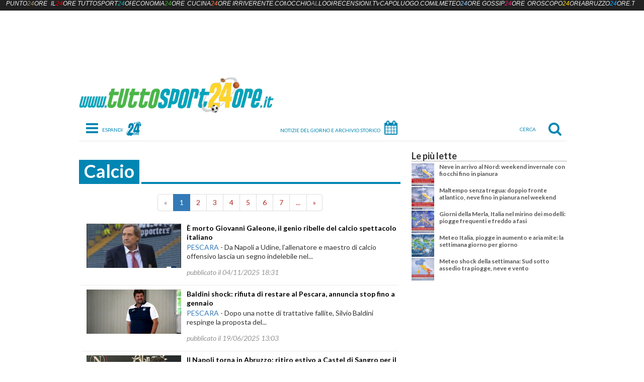

--- FILE ---
content_type: text/html; charset=utf-8
request_url: https://www.tuttosport24ore.it/categoria/Calcio/132.htm
body_size: 11212
content:
<!DOCTYPE html>
<html lang="it">
    <head>
        <meta charset="utf-8" />
<meta http-equiv="X-UA-Compatible" content="IE=edge" />
<meta name="viewport" content="width=device-width,initial-scale=1" />
<title>Calcio: notizie, video, tg, approfondimenti</title>
<meta name="keywords" content="Calcio, notizie, approfondimenti, video" />
<meta name="description" content="Notizie, Video e Approfondimenti Calcio - Tuttosport24ore.it" />
<meta name="robots" content="INDEX,FOLLOW" />
<meta property="og:site_name" content="Tuttosport24ore.it" />
<meta property="og:title" content="Calcio: notizie, video, tg, approfondimenti" />
<meta property="og:description" content="Notizie, Video e Approfondimenti Calcio - Tuttosport24ore.it" />
<meta property="og:type" content="website" />
<meta property="og:url" content="https://www.tuttosport24ore.it/categoria/Calcio/132.htm" />
<link rel="canonical" href="https://www.tuttosport24ore.it/categoria/Calcio/132.htm" /> 

<link rel="next" href="https://www.tuttosport24ore.it/categoria/Calcio/132-2.htm" />
<meta property="og:image" content="https://www.tuttosport24ore.it/img/0142bd64b0b97e6c59874077f04769a3/w/800/h/800/scale/132.jpg" /> 
<link rel="image_src" href="https://www.tuttosport24ore.it/img/0142bd64b0b97e6c59874077f04769a3/w/800/h/800/scale/132.jpg" />
<link rel="alternate" type="application/atom+xml" title="RSS" href="https://www.tuttosport24ore.it/categoria/Calcio/132.rss" />
<link rel="stylesheet" type="text/css" media="all" href="https://www.tuttosport24ore.it/skins/default/css/bootstrap.min.css" />
<link rel="stylesheet" type="text/css" media="all" href="https://www.tuttosport24ore.it/skins/default/css/bootstrap-theme.min.css" />
<link rel="stylesheet" type="text/css" media="all" href="https://www.tuttosport24ore.it/skins/default/css/font-awesome.min.css" />
<link rel="stylesheet" type="text/css" media="all" href="https://www.tuttosport24ore.it/skins/24ore/css/edRelatedBoxCssV2.css" />
<link rel="stylesheet" type="text/css" media="all" href="https://www.tuttosport24ore.it/skins/default/css/icons24.css" />
<link rel="stylesheet" type="text/css" media="all" href="https://www.tuttosport24ore.it/skins/default/css/blueimp-gallery.min.css" />
<link rel="stylesheet" type="text/css" media="all" href="https://www.tuttosport24ore.it/skins/default/css/bootstrap-image-gallery.min.css" />
<link rel="stylesheet" type="text/css" media="all" href="https://www.tuttosport24ore.it/skins/default/css/system.css" />
<link rel="stylesheet" type="text/css" media="all" href="https://www.tuttosport24ore.it/skins/24ore/css/custom.css" />
<link rel="stylesheet" type="text/css" media="all" href="https://www.tuttosport24ore.it/skins/24ore/css/menu-custom.css" />
<link rel="stylesheet" type="text/css" media="all" href="https://www.tuttosport24ore.it/skins/24ore/css/css-adv.css" />
<link rel="stylesheet" type="text/css" media="print" href="https://www.tuttosport24ore.it/skins/default/css/print.css" />
<script type="text/javascript" src="https://www.tuttosport24ore.it/js/jquery.min.js"></script>
<script type="text/javascript" src="https://www.tuttosport24ore.it/js/jquery.form.min.js"></script>
<script type="text/javascript" src="https://www.tuttosport24ore.it/js/system.js"></script>

<script type="text/javascript" src="https://www.tuttosport24ore.it/js/jquery.blueimp-gallery.min.js"></script>
<!--[if lt IE 9]>
    <script type="text/javascript" src="https://oss.maxcdn.com/html5shiv/3.7.2/html5shiv.min.js"></script>
    <script type="text/javascript" src="https://oss.maxcdn.com/respond/1.4.2/respond.min.js"></script>
<![endif]-->
<link rel="icon" 
      type="image/png" 
      href="/skins/24ore/img/favicon5.png" />

<script type="text/javascript">
window['gtag_enable_tcf_support'] = true;
</script>

<script src="https://track.eadv.it/tuttosport24ore.it.php" async></script>

<!-- Google tag (gtag.js) tuttosport24ore -->
<script async="" src="https://www.googletagmanager.com/gtag/js?id=G-FB01XQD3SG"></script>
<script>// <![CDATA[
window.dataLayer = window.dataLayer || [];
  function gtag(){dataLayer.push(arguments);}
  gtag('js', new Date());

  gtag('config', 'G-FB01XQD3SG');
  gtag('config', 'UA-15253203-7');
// ]]></script>

<style>
#mainMenu .siteColorTheme .labelMenu, #mainMenu .siteColorTheme #expandMenu span, #mainMenu .siteColorTheme .archivio span, #mainMenu .siteColorTheme #expandableForm button, #mainMenu .siteColorTheme #expandableForm input::placeholder, .search-page .maintitle, #mainMenu i.punto-icon.iconMenu::before, .socialBadge a.comments-link {
    color: #0086B3;
}

.socialBadge .categoryBadgeSocial, .titleContainer .categoryBadge A, .listBox .categoryBadge A, .nav-pills>li.active>a, .nav-pills>li.active>a:focus, .nav-pills>li.active>a:hover, .category h1 span  {
background-color: #0086B3;
}

.titleContainer .title, .categoryBlockInner, .categoryBlock .title, #mainMenu .siteColorTheme #menuPrincipale li.genList, #mainMenu .siteColorTheme .menuSecondario li.genList, .category, .socialBadge {
border-color: #0086B3;
}

#mainMenu i.punto-icon.iconMenu::before {
    content: "\e60b";
}

.singleBox .social-share, .highlight .social-share, .categoryBlock .social-share, .news-carousel .item .social-share {
    box-shadow: inset 12px 12px 12px 0px rgba(255, 255, 255, 0.25);
}

.singleBox .social-share .btn, .highlight .social-share .btn, .categoryBlock .social-share .btn, .news-carousel .item .social-share .btn{
    text-shadow: 1px 1px 0px #0086B3, 0px 0px 1px #0086B3;
}

</style>


    </head>
    <body>
        
            <div id="wrapper" class="container">
                <div class="row contentWrapper">
                    <header>
                        <div id="testata" class="container">
    <div id="logo" class="row">
        <div class="logo col-xs-12 col-md-5">
            <a href="https://www.tuttosport24ore.it/">
                <img src="https://www.tuttosport24ore.it/img/01486541f35f4984a7844b2e42dfa7a8/w/450/h/150/scale/5.png" alt="TuttoSport24ore" border="0" />
            </a>
        </div>
        <div class="col-xs-12 col-md-7">
        <div class="wrap-adv adv8x1"></div>
        </div>
    </div>
</div>
                    </header>
                    <div id="mainMenu" class="container">
                        <div role="navigation" class="navbar mainMenu siteColorTheme">
        
        
        <div class="topMenu">
                  <div class="btn-group btn-group-justified">   
                             
                    <div id="expandMenu" class="col-xs-2 col-sm-1 col-md-1 pull-left" data-toggle="button">
                        <button type="button" class="btn navbar-btn collapsed" data-toggle="collapse" data-target="#expandableMenu, .expandableMenu" aria-expanded="false"><span class="sr-only">Toggle navigation</span><span class="fa fa-bars"></span><span class="labelMenu hidden-xs hidden-sm"></span></button>
                    </div>
                    
                    <div id="homeMenu" class="col-xs-2 col-sm-1 col-md-1">
                        <a href="https://www.tuttosport24ore.it/" class="btn"><i class="punto-icon iconMenu"></i></a>
                    </div>

                    <div class="col-xs-2 col-sm-1 col-md-6">
                        
<div class="archivio">
<a href="https://www.tuttosport24ore.it/archivio-news.htm" class="btn navbar-btn"><span class="labelMenu hidden-xs hidden-sm"></span><span class="fa fa-calendar"></span></a></div>

                    </div>
                    
                    <div class="col-xs-6 col-sm-9 col-md-4">
                        <form id="expandableForm" class="pull-right" role="search" aria-expanded="false" method="get" action="https://www.tuttosport24ore.it/search.php" accept-charset="UTF-8">
                           
                            <div class="form-group btn-group-justified pull-left">
                               
                                <input type="text" name="q" placeholder="cerca" class="form-control" value="" />
                            
                                <button type="submit" class="btn"><span class="fa fa-search"></span></button> 
                            
                            </div>
                            
                        </form>    
                    </div> 
                                   
                   </div>
               <div class="rightMenu">
               
               <div id="expandableMenu" class="expandableMenu col-xs-12 collapse" aria-expanded="false">
                
                  
                <div class="row"><div class="col-xs-12 col-md-1 labelMenu"><span>menu</span></div><div class="col-xs-12 col-md-10"><ul id="menuPrincipale" class="siteColorTheme"><li class="genList parentList" style="border-color:#0086B3;"><a href="https://www.tuttosport24ore.it/categoria/Calcio/132.htm"><span>Calcio</span></a></li><li class="genList parentList" style="border-color:#0086B3;"><a href="https://www.tuttosport24ore.it/categoria/Basket/142.htm"><span>Basket</span></a></li><li class="genList parentList" style="border-color:#0086B3;"><a href="https://www.tuttosport24ore.it/categoria/Rugby/138.htm"><span>Rugby</span></a></li><li class="genList parentList" style="border-color:#0086B3;"><a href="https://www.tuttosport24ore.it/categoria/Altri-sport/147.htm"><span>Altri sport</span></a></li><li class="genList parentList" style="border-color:#0086B3;"><a href="https://www.tuttosport24ore.it/categoria/mondiali24ore-it/489.htm" class="smallText"><span>mondiali24ore.it</span></a></li></ul></div></div><div class="row"><div class="col-xs-12 col-md-1 labelMenu"><span>sezioni</span></div><div class="col-xs-12 col-md-10"><ul class="menuSecondario siteColorTheme"><li class="genList" style="border-color:#0086B3;"><a href="https://www.tuttosport24ore.it/categoria/Calcio-Serie-A/449.htm" class="smallText"><span>Calcio - Serie A</span></a></li><li class="genList" style="border-color:#0086B3;"><a href="https://www.tuttosport24ore.it/categoria/Calcio-Serie-B/133.htm" class="smallText"><span>Calcio - Serie B</span></a></li><li class="genList" style="border-color:#0086B3;"><a href="https://www.tuttosport24ore.it/categoria/Calcio-Lega-Pro/134.htm" class="smallText"><span>Calcio - Lega Pro</span></a></li><li class="genList" style="border-color:#0086B3;"><a href="https://www.tuttosport24ore.it/categoria/Calcio-Seconda-Divisione/135.htm" class="smallText"><span>Calcio - Seconda Divisione</span></a></li><li class="genList" style="border-color:#0086B3;"><a href="https://www.tuttosport24ore.it/categoria/Calcio-Serie-D/136.htm" class="smallText"><span>Calcio - Serie D</span></a></li><li class="genList" style="border-color:#0086B3;"><a href="https://www.tuttosport24ore.it/categoria/Altre-Categorie-Calcio/137.htm" class="smallText"><span>Altre Categorie Calcio</span></a></li><li class="genList" style="border-color:#0086B3;"><a href="https://www.tuttosport24ore.it/categoria/Altre-Categorie-Basket/145.htm" class="smallText"><span>Altre Categorie Basket</span></a></li><li class="genList" style="border-color:#0086B3;"><a href="https://www.tuttosport24ore.it/categoria/Basket-Serie-A1/143.htm" class="smallText"><span>Basket - Serie A1</span></a></li><li class="genList" style="border-color:#0086B3;"><a href="https://www.tuttosport24ore.it/categoria/Rugby-Eccellenza/139.htm" class="smallText"><span>Rugby - Eccellenza</span></a></li><li class="genList" style="border-color:#0086B3;"><a href="https://www.tuttosport24ore.it/categoria/Altre-Categorie-Rugby/140.htm" class="smallText"><span>Altre Categorie Rugby</span></a></li><li class="genList" style="border-color:#0086B3;"><a href="https://www.tuttosport24ore.it/categoria/Rugby-Serie-A/480.htm" class="smallText"><span>Rugby - Serie A</span></a></li><li class="genList" style="border-color:#0086B3;"><a href="https://www.tuttosport24ore.it/categoria/Pallamano/156.htm"><span>Pallamano</span></a></li><li class="genList" style="border-color:#0086B3;"><a href="https://www.tuttosport24ore.it/categoria/Pallanuoto/155.htm"><span>Pallanuoto</span></a></li><li class="genList" style="border-color:#0086B3;"><a href="https://www.tuttosport24ore.it/categoria/Pallavolo/154.htm"><span>Pallavolo</span></a></li><li class="genList" style="border-color:#0086B3;"><a href="https://www.tuttosport24ore.it/categoria/Atletica/153.htm"><span>Atletica</span></a></li><li class="genList" style="border-color:#0086B3;"><a href="https://www.tuttosport24ore.it/categoria/Formula-1/152.htm"><span>Formula 1</span></a></li><li class="genList" style="border-color:#0086B3;"><a href="https://www.tuttosport24ore.it/categoria/Motociclismo/151.htm"><span>Motociclismo</span></a></li><li class="genList" style="border-color:#0086B3;"><a href="https://www.tuttosport24ore.it/categoria/Ciclismo/150.htm"><span>Ciclismo</span></a></li><li class="genList" style="border-color:#0086B3;"><a href="https://www.tuttosport24ore.it/categoria/Merida-XIV-Giochi-FEDECIV/149.htm" class="smallText"><span>Merida: XIV Giochi FEDECIV</span></a></li><li class="genList" style="border-color:#0086B3;"><a href="https://www.tuttosport24ore.it/categoria/Giochi-del-Mediterraneo-2010/148.htm" class="smallText"><span>Giochi del Mediterraneo 2010</span></a></li><li class="genList" style="border-color:#0086B3;"><a href="https://www.tuttosport24ore.it/categoria/Gli-Azzurri-in-Brasile/490.htm" class="smallText"><span>Gli Azzurri in Brasile</span></a></li><li class="genList" style="border-color:#0086B3;"><a href="https://www.tuttosport24ore.it/categoria/classifica-e-risultati/491.htm" class="smallText"><span>classifica e risultati</span></a></li><li class="genList" style="border-color:#0086B3;"><a href="https://www.tuttosport24ore.it/categoria/Le-squadre/492.htm"><span>Le squadre</span></a></li><li class="genList" style="border-color:#0086B3;"><a href="https://www.tuttosport24ore.it/categoria/Cosa-succede-in-Brasile/493.htm" class="smallText"><span>Cosa succede in Brasile</span></a></li><li class="genList" style="border-color:#0086B3;"><a href="https://www.tuttosport24ore.it/categoria/Wags-Donne-mondiali/494.htm" class="smallText"><span>Wags - Donne mondiali</span></a></li></ul></div></div> 
                 
                <div class="row">
                  <div class="col-xs-5 col-sm-12"> 
                    <div class="row"> 
                                    
                    <span class="col-xs-12 col-md-1 labelMenu"><span>contatti</span></span>

                    <div class="col-xs-12 col-md-10">
                       <div id="contatti">
                        <div class="col-xs-12 col-sm-6">
                           <div class="row">                  
                            <ul class="contacts nav navbar-nav">
                                <li class="genList"><a href="https://www.tuttosport24ore.it/admin/">amministrazione</a></li>
                                <li class="genList"><a href="https://www.tuttosport24ore.it/page/Contatti-Gruppo-Punto24ore/2.htm">contatta la redazione</a></li>
                                <li class="genList"><a href="https://www.tuttosport24ore.it/categoria/Calcio/132.rss">Rss</a></li>
                            </ul>
                            </div>                       
                        </div>
                        <div class="col-xs-12 col-sm-6 socialGroup">             
                            
                        </div>
                    </div></div>    
                    </div>
                    
                  
                  </div>
                  
                  <div class="col-xs-7 col-sm-12">
                  <div class="row">
                     <span class="col-xs-12 col-md-1 labelMenu"><span>gruppo </span><span class="smallText">punto24ore</span></span>
                     <div class="col-xs-12 col-md-10"><ul class="nav navbar-nav websites">
<li class="genList"><a target="_blank" href="http://www.punto24ore.it"><i class="punto-icon icomoon-punto24ore"></i><span>punto</span><i class="colored">24</i><span>ore</span></a></li>
<li class="genList shortTitle"><a target="_blank" href="https://www.il24ore.it/"><i class="punto-icon icomoon-il24ore"></i><span>il</span><i class="colored">24</i><span>ore</span></a></li>
<li class="genList longTitle"><a target="_blank" href="https://www.tuttosport24ore.it/"><i class="punto-icon icomoon-sport"></i><span>tuttosport</span><i class="colored">24</i><span>ore</span></a></li>
<li class="genList longTitle"><a target="_blank" href="https://www.economia24ore.it/"><i class="punto-icon icomoon-economia"></i><span>economia</span><i class="colored">24</i><span>ore</span></a></li>
<li class="genList"><a target="_blank" href="http://www.cucina24ore.it"><i class="punto-icon icomoon-cucina"></i><span>cucina</span><i class="colored">24</i><span>ore</span></a></li>
<li class="genList longTitle special"><a target="_blank" href="http://www.irriverente.com"><i class="punto-icon icomoon-irriverente"></i><span>irriverente.com</span></a></li>
<li class="genList special"><a target="_blank" href="https://www.occhioallook.it/"><i class="punto-icon icomoon-look"></i><span>occhio</span><i class="colored">al</i><span>look</span></a></li>
<li class="genList special"><a target="_blank" href="https://www.recensioni.tv/"><i class="punto-icon icomoon-recensioni"></i><span>recensioni.tv</span></a></li>
<li class="genList longTitle special"><a target="_blank" href="https://www.capoluogo.com/"><i class="punto-icon icomoon-capoluogo"></i><span>capoluogo.com</span></a></li>
<li class="genList"><a target="_blank" href="https://www.ilmeteo24ore.it/"><i class="punto-icon icomoon-meteo"></i><span>ilmeteo</span><i class="colored">24</i><span>ore</span></a></li>
<li class="genList"><a target="_blank" href="https://www.gossip24ore.it/"><i class="punto-icon icomoon-gossip"></i><span>gossip</span><i class="colored">24</i><span>ore</span></a></li>
<li class="genList longTitle"><a target="_blank" href="https://www.abruzzo24ore.tv/ms/Oroscopo-del-giorno/31.htm"><i class="punto-icon icomoon-oroscopo"></i><span>oroscopo</span><i class="colored">24</i><span>ore</span></a></li>
<li class="genList longTitle"><a target="_blank" href="https://www.abruzzo24ore.tv/"><i class="punto-icon icomoon-abruzzo"></i><span>abruzzo</span><i class="colored">24</i><span>ore.tv</span></a></li>
</ul></div>
                  </div>
                  </div>
                </div>
               </div>
               
               </div>
        </div>
    </div>
                    </div>
                    <div class="container"><div class="wrap-adv advPushdown marginBtm"></div></div>
                    <div id="mainContent">
                        
                        <div class="container listNews">
    <div class="row marginBtmXsNoLg">
        <div class="col-md-8 marginBtmXsNoLg">
            <div class="category" style="border-color:#0086B3;">
                <h1 class="maintitle"><span  style="background-color:#0086B3;">Calcio</span></h1>
            </div>
            <div class="container-fluid">
                <div class="wrap-adv adv8x1 row"></div>
                <nav class="text-center"><ul class="pagination">
<li class="disabled"><a>&laquo;</a></li>
<li class="active"><a>1</a></li>
<li><a href="https://www.tuttosport24ore.it/categoria/Calcio/132-2.htm">2</a></li>
<li><a href="https://www.tuttosport24ore.it/categoria/Calcio/132-3.htm">3</a></li>
<li><a href="https://www.tuttosport24ore.it/categoria/Calcio/132-4.htm">4</a></li>
<li><a href="https://www.tuttosport24ore.it/categoria/Calcio/132-5.htm">5</a></li>
<li><a href="https://www.tuttosport24ore.it/categoria/Calcio/132-6.htm">6</a></li>
<li><a href="https://www.tuttosport24ore.it/categoria/Calcio/132-7.htm">7</a></li>
<li><a href="https://www.tuttosport24ore.it/categoria/Calcio/132-8.htm">...</a></li>
<li><a href="https://www.tuttosport24ore.it/categoria/Calcio/132-2.htm">&raquo;</a></li>
</ul></nav>
                <div class="marginBtm">
                    
<div class="row marginBtmXs">
    <div class="listBox clearfix marginBtmXs">
        <div class="col-sm-4">
            
            <div class="imgContainer">
                <a href="https://www.tuttosport24ore.it/news/E-morto-Giovanni-Galeone-il-genio-ribelle-del-calcio-spettacolo-italiano/212694.htm" class="imgLink">
                    <img src="https://www.tuttosport24ore.it/img/3bcda8f2aed2c8f1fdea1c020dadcf39/w/600/h/280/thumb/212694.jpg" class="img-responsive" alt="" />
                    
                    
                    
                </a>
            </div>
            
        </div>
        <div class="body col-sm-8">
            <h5 class="title">
                <a href="https://www.tuttosport24ore.it/news/E-morto-Giovanni-Galeone-il-genio-ribelle-del-calcio-spettacolo-italiano/212694.htm">&Egrave; morto Giovanni Galeone, il genio ribelle del calcio spettacolo italiano</a>
            </h5>
            <p><span class="zone"><a href="https://www.tuttosport24ore.it/provincia/Pescara/2.htm">Pescara</a> -</span>
                Da Napoli a Udine, l&rsquo;allenatore e maestro di calcio offensivo lascia un segno indelebile nel...
            </p>
            <div class="data">pubblicato il 04/11/2025 18:31</div>
        </div>
    </div>
</div>

<div class="row marginBtmXs">
    <div class="listBox clearfix marginBtmXs">
        <div class="col-sm-4">
            
            <div class="imgContainer">
                <a href="https://www.tuttosport24ore.it/news/Baldini-shock-rifiuta-di-restare-al-Pescara-annuncia-stop-fino-a-gennaio/212115.htm" class="imgLink">
                    <img src="https://www.tuttosport24ore.it/img/3bcda8f2aed2c8f1fdea1c020dadcf39/w/600/h/280/thumb/212115.jpg" class="img-responsive" alt="" />
                    
                    
                    
                </a>
            </div>
            
        </div>
        <div class="body col-sm-8">
            <h5 class="title">
                <a href="https://www.tuttosport24ore.it/news/Baldini-shock-rifiuta-di-restare-al-Pescara-annuncia-stop-fino-a-gennaio/212115.htm">Baldini shock: rifiuta di restare al Pescara, annuncia stop fino a gennaio</a>
            </h5>
            <p><span class="zone"><a href="https://www.tuttosport24ore.it/provincia/Pescara/2.htm">Pescara</a> -</span>
                Dopo una notte di trattative fallite, Silvio Baldini respinge la proposta del...
            </p>
            <div class="data">pubblicato il 19/06/2025 13:03</div>
        </div>
    </div>
</div>

<div class="row marginBtmXs">
    <div class="listBox clearfix marginBtmXs">
        <div class="col-sm-4">
            
            <div class="imgContainer">
                <a href="https://www.tuttosport24ore.it/news/Il-Napoli-torna-in-Abruzzo-ritiro-estivo-a-Castel-di-Sangro-per-il-sesto-anno/212034.htm" class="imgLink">
                    <img src="https://www.tuttosport24ore.it/img/3bcda8f2aed2c8f1fdea1c020dadcf39/w/600/h/280/thumb/212034.jpg" class="img-responsive" alt="" />
                    
                    
                    
                </a>
            </div>
            
        </div>
        <div class="body col-sm-8">
            <h5 class="title">
                <a href="https://www.tuttosport24ore.it/news/Il-Napoli-torna-in-Abruzzo-ritiro-estivo-a-Castel-di-Sangro-per-il-sesto-anno/212034.htm">Il Napoli torna in Abruzzo: ritiro estivo a Castel di Sangro per il sesto anno</a>
            </h5>
            <p><span class="zone"><a href="https://www.tuttosport24ore.it/provincia/L-Aquila/1.htm">L'Aquila</a> -</span>
                Dal 30 luglio al 14 agosto, la squadra partenopea si prepara tra le montagne abruzzesi, con...
            </p>
            <div class="data">pubblicato il 05/06/2025 10:57</div>
        </div>
    </div>
</div>

<div class="row marginBtmXs">
    <div class="listBox clearfix marginBtmXs">
        <div class="col-sm-4">
            
            <div class="imgContainer">
                <a href="https://www.tuttosport24ore.it/news/Castel-di-Sangro-si-trasforma-il-Napoli-accende-l-estate-abruzzese/211995.htm" class="imgLink">
                    <img src="https://www.tuttosport24ore.it/img/3bcda8f2aed2c8f1fdea1c020dadcf39/w/600/h/280/thumb/211995.jpg" class="img-responsive" alt="" />
                    
                    
                    
                </a>
            </div>
            
        </div>
        <div class="body col-sm-8">
            <h5 class="title">
                <a href="https://www.tuttosport24ore.it/news/Castel-di-Sangro-si-trasforma-il-Napoli-accende-l-estate-abruzzese/211995.htm">Castel di Sangro si trasforma: il Napoli accende l'estate abruzzese</a>
            </h5>
            <p><span class="zone"><a href="https://www.tuttosport24ore.it/provincia/L-Aquila/1.htm">L'Aquila</a> -</span>
                La cittadina montana si prepara ad accogliere il ritiro estivo del Napoli, con strutture...
            </p>
            <div class="data">pubblicato il 27/05/2025 09:00</div>
        </div>
    </div>
</div>

<div class="row marginBtmXs">
    <div class="listBox clearfix marginBtmXs">
        <div class="col-sm-4">
            
            <div class="imgContainer">
                <a href="https://www.tuttosport24ore.it/news/Calciatori-di-Serie-A-coinvolti-in-scommesse-illegali-un-fenomeno-preoccupante/211707.htm" class="imgLink">
                    <img src="https://www.tuttosport24ore.it/img/3bcda8f2aed2c8f1fdea1c020dadcf39/w/600/h/280/thumb/211707.jpg" class="img-responsive" alt="" />
                    
                    
                    
                </a>
            </div>
            
        </div>
        <div class="body col-sm-8">
            <h5 class="title">
                <a href="https://www.tuttosport24ore.it/news/Calciatori-di-Serie-A-coinvolti-in-scommesse-illegali-un-fenomeno-preoccupante/211707.htm">Calciatori di Serie A coinvolti in scommesse illegali: un fenomeno preoccupante</a>
            </h5>
            <p><span class="zone"><a href="https://www.tuttosport24ore.it/provincia/Roma/32.htm">Roma</a> -</span>
                Il coinvolgimento di atleti professionisti in attivit&agrave; illecite getta luce su un mercato del...
            </p>
            <div class="data">pubblicato il 11/04/2025 15:03</div>
        </div>
    </div>
</div>

<div class="row marginBtmXs">
    <div class="listBox clearfix marginBtmXs">
        <div class="col-sm-4">
            
            <div class="imgContainer">
                <a href="https://www.tuttosport24ore.it/news/Zeman-in-terapia-intensiva-condizioni-critiche-e-incertezze-sul-recupero-del-linguaggio/211365.htm" class="imgLink">
                    <img src="https://www.tuttosport24ore.it/img/3bcda8f2aed2c8f1fdea1c020dadcf39/w/600/h/280/thumb/211365.jpg" class="img-responsive" alt="" />
                    
                    
                    
                </a>
            </div>
            
        </div>
        <div class="body col-sm-8">
            <h5 class="title">
                <a href="https://www.tuttosport24ore.it/news/Zeman-in-terapia-intensiva-condizioni-critiche-e-incertezze-sul-recupero-del-linguaggio/211365.htm">Zeman in terapia intensiva: condizioni critiche e incertezze sul recupero del linguaggio</a>
            </h5>
            <p><span class="zone"><a href="https://www.tuttosport24ore.it/provincia/Roma/32.htm">Roma</a> -</span>
                Zdenek Zeman, ex allenatore di calcio, ricoverato al Policlinico Gemelli con difficolt&agrave; nel...
            </p>
            <div class="data">pubblicato il 01/03/2025 12:54</div>
        </div>
    </div>
</div>

<div class="row marginBtmXs">
    <div class="listBox clearfix marginBtmXs">
        <div class="col-sm-4">
            
            <div class="imgContainer">
                <a href="https://www.tuttosport24ore.it/news/Calcio-il-Pescara-sfida-il-Rimini-obiettivo-vittoria-e-riscatto/210879.htm" class="imgLink">
                    <img src="https://www.tuttosport24ore.it/img/3bcda8f2aed2c8f1fdea1c020dadcf39/w/600/h/280/thumb/210879.jpg" class="img-responsive" alt="" />
                    
                    
                    
                </a>
            </div>
            
        </div>
        <div class="body col-sm-8">
            <h5 class="title">
                <a href="https://www.tuttosport24ore.it/news/Calcio-il-Pescara-sfida-il-Rimini-obiettivo-vittoria-e-riscatto/210879.htm">Calcio, il Pescara sfida il Rimini: obiettivo vittoria e riscatto</a>
            </h5>
            <p><span class="zone"><a href="https://www.tuttosport24ore.it/provincia/Pescara/2.htm">Pescara</a> -</span>
                La squadra abruzzese cerca di interrompere la crisi e mantenere viva la corsa promozione. Il...
            </p>
            <div class="data">pubblicato il 10/01/2025 16:00</div>
        </div>
    </div>
</div>

<div class="row marginBtmXs">
    <div class="listBox clearfix marginBtmXs">
        <div class="col-sm-4">
            
            <div class="imgContainer">
                <a href="https://www.tuttosport24ore.it/news/Spagna-Campione-d-Europa-Inghilterra-Battuta-2-1-in-Finale/209089.htm" class="imgLink">
                    <img src="https://www.tuttosport24ore.it/img/3bcda8f2aed2c8f1fdea1c020dadcf39/w/600/h/280/thumb/209089.jpg" class="img-responsive" alt="instagram sefutbol" />
                    
                    
                    
                </a>
            </div>
            
        </div>
        <div class="body col-sm-8">
            <h5 class="title">
                <a href="https://www.tuttosport24ore.it/news/Spagna-Campione-d-Europa-Inghilterra-Battuta-2-1-in-Finale/209089.htm">Spagna Campione d'Europa: Inghilterra Battuta 2-1 in Finale</a>
            </h5>
            <p><span class="zone"><a href="https://www.tuttosport24ore.it/provincia/Roma/32.htm">Roma</a> -</span>
                La Spagna ha conquistato il suo quarto titolo europeo, sconfiggendo l'Inghilterra per 2-1 nella...
            </p>
            <div class="data">pubblicato il 15/07/2024 09:36</div>
        </div>
    </div>
</div>

<div class="row marginBtmXs">
    <div class="listBox clearfix marginBtmXs">
        <div class="col-sm-4">
            
            <div class="imgContainer">
                <a href="https://www.tuttosport24ore.it/news/Italia-Spagna-Cuore-e-Coraggio-per-la-Sfida-dell-Europeo/208763.htm" class="imgLink">
                    <img src="https://www.tuttosport24ore.it/img/3bcda8f2aed2c8f1fdea1c020dadcf39/w/600/h/280/thumb/208763.jpg" class="img-responsive" alt="" />
                    
                    
                    
                </a>
            </div>
            
        </div>
        <div class="body col-sm-8">
            <h5 class="title">
                <a href="https://www.tuttosport24ore.it/news/Italia-Spagna-Cuore-e-Coraggio-per-la-Sfida-dell-Europeo/208763.htm">Italia-Spagna: Cuore e Coraggio per la Sfida dell'Europeo</a>
            </h5>
            <p><span class="zone"><a href="https://www.tuttosport24ore.it/provincia/Roma/32.htm">Roma</a> -</span>
                Con cuore, coraggio e intensit&agrave;, l'Italia si prepara a sfidare la Spagna gioved&igrave; sera a...
            </p>
            <div class="data">pubblicato il 19/06/2024 12:20</div>
        </div>
    </div>
</div>

<div class="row marginBtmXs">
    <div class="listBox clearfix marginBtmXs">
        <div class="col-sm-4">
            
            <div class="imgContainer">
                <a href="https://www.tuttosport24ore.it/news/L-ex-patron-del-Pescara-Mezzaroma-chiude-definitivamente-con-il-mondo-del-calcio/208517.htm" class="imgLink">
                    <img src="https://www.tuttosport24ore.it/img/3bcda8f2aed2c8f1fdea1c020dadcf39/w/600/h/280/thumb/208517.jpg" class="img-responsive" alt="" />
                    
                    
                    
                </a>
            </div>
            
        </div>
        <div class="body col-sm-8">
            <h5 class="title">
                <a href="https://www.tuttosport24ore.it/news/L-ex-patron-del-Pescara-Mezzaroma-chiude-definitivamente-con-il-mondo-del-calcio/208517.htm">L'ex patron del Pescara Mezzaroma chiude definitivamente con il mondo del calcio</a>
            </h5>
            <p><span class="zone"><a href="https://www.tuttosport24ore.it/provincia/Pescara/2.htm">Pescara</a> -</span>
                L'ex proprietario del Pescara Calcio, Daniele Mezzaroma, ha rilasciato un'intervista che mette...
            </p>
            <div class="data">pubblicato il 04/06/2024 11:43</div>
        </div>
    </div>
</div>

<div class="row marginBtmXs">
    <div class="listBox clearfix marginBtmXs">
        <div class="col-sm-4">
            
            <div class="imgContainer">
                <a href="https://www.tuttosport24ore.it/news/Mbappe-e-un-giocatore-del-Real-Madrid-Un-sogno-che-diventa-realta/208512.htm" class="imgLink">
                    <img src="https://www.tuttosport24ore.it/img/3bcda8f2aed2c8f1fdea1c020dadcf39/w/600/h/280/thumb/208512.jpg" class="img-responsive" alt="" />
                    
                    
                    
                </a>
            </div>
            
        </div>
        <div class="body col-sm-8">
            <h5 class="title">
                <a href="https://www.tuttosport24ore.it/news/Mbappe-e-un-giocatore-del-Real-Madrid-Un-sogno-che-diventa-realta/208512.htm">Mbapp&eacute; &egrave; un giocatore del Real Madrid: &quot;Un sogno che diventa realt&agrave;&quot;</a>
            </h5>
            <p><span class="zone"><a href="https://www.tuttosport24ore.it/provincia/Roma/32.htm">Roma</a> -</span>
                &Egrave; ufficiale: Kylian Mbapp&eacute; &egrave; un nuovo giocatore del Real Madrid! Il club spagnolo ha annunciato...
            </p>
            <div class="data">pubblicato il 04/06/2024 11:30</div>
        </div>
    </div>
</div>

<div class="row marginBtmXs">
    <div class="listBox clearfix marginBtmXs">
        <div class="col-sm-4">
            
            <div class="imgContainer">
                <a href="https://www.tuttosport24ore.it/news/Trionfo-del-Campobasso-Promozione-nella-Lega-Pro-e-Festa-in-Citta/207931.htm" class="imgLink">
                    <img src="https://www.tuttosport24ore.it/img/3bcda8f2aed2c8f1fdea1c020dadcf39/w/600/h/280/thumb/207931.jpg" class="img-responsive" alt="" />
                    
                    
                    
                </a>
            </div>
            
        </div>
        <div class="body col-sm-8">
            <h5 class="title">
                <a href="https://www.tuttosport24ore.it/news/Trionfo-del-Campobasso-Promozione-nella-Lega-Pro-e-Festa-in-Citta/207931.htm">Trionfo del Campobasso: Promozione nella Lega Pro e Festa in Citt&agrave;!</a>
            </h5>
            <p><span class="zone"><a href="https://www.tuttosport24ore.it/provincia/Campobasso/56.htm">Campobasso</a> -</span>
                Il Campobasso celebra una grande vittoria nel calcio professionistico, conquistando la promozione...
            </p>
            <div class="data">pubblicato il 29/04/2024 11:23</div>
        </div>
    </div>
</div>

<div class="row marginBtmXs">
    <div class="listBox clearfix marginBtmXs">
        <div class="col-sm-4">
            
            <div class="imgContainer">
                <a href="https://www.tuttosport24ore.it/news/Scandalo-alla-AS-Roma-Licenziata-Dipendente-Vittima-di-Revenge-Porn/207462.htm" class="imgLink">
                    <img src="https://www.tuttosport24ore.it/img/3bcda8f2aed2c8f1fdea1c020dadcf39/w/600/h/280/thumb/207462.jpg" class="img-responsive" alt="" />
                    
                    
                    
                </a>
            </div>
            
        </div>
        <div class="body col-sm-8">
            <h5 class="title">
                <a href="https://www.tuttosport24ore.it/news/Scandalo-alla-AS-Roma-Licenziata-Dipendente-Vittima-di-Revenge-Porn/207462.htm">Scandalo alla AS Roma: Licenziata Dipendente Vittima di Revenge Porn</a>
            </h5>
            <p><span class="zone"><a href="https://www.tuttosport24ore.it/provincia/Roma/32.htm">Roma</a> -</span>
                Un dramma ha scosso l'A.S. Roma negli ultimi mesi, coinvolgendo una dipendente licenziata dopo...
            </p>
            <div class="data">pubblicato il 14/03/2024 15:08</div>
        </div>
    </div>
</div>

<div class="row marginBtmXs">
    <div class="listBox clearfix marginBtmXs">
        <div class="col-sm-4">
            
            <div class="imgContainer">
                <a href="https://www.tuttosport24ore.it/news/Italia-Affronta-Belgio-Francia-e-Israele-nella-Nations-League-Battaglia-Imminente-sul-Campo/206924.htm" class="imgLink">
                    <img src="https://www.tuttosport24ore.it/img/3bcda8f2aed2c8f1fdea1c020dadcf39/w/600/h/280/thumb/206924.jpg" class="img-responsive" alt="" />
                    
                    
                    
                </a>
            </div>
            
        </div>
        <div class="body col-sm-8">
            <h5 class="title">
                <a href="https://www.tuttosport24ore.it/news/Italia-Affronta-Belgio-Francia-e-Israele-nella-Nations-League-Battaglia-Imminente-sul-Campo/206924.htm">Italia Affronta Belgio, Francia e Israele nella Nations League: Battaglia Imminente sul Campo</a>
            </h5>
            <p><span class="zone"><a href="https://www.tuttosport24ore.it/provincia/Roma/32.htm">Roma</a> -</span>
                L'Italia &egrave; pronta a misurarsi con avversari di alto livello nella prossima edizione della Nations...
            </p>
            <div class="data">pubblicato il 09/02/2024 18:56</div>
        </div>
    </div>
</div>

<div class="row marginBtmXs">
    <div class="listBox clearfix marginBtmXs">
        <div class="col-sm-4">
            
            <div class="imgContainer">
                <a href="https://www.tuttosport24ore.it/news/Rivoluzione-alla-Roma-Addio-Mourinho-Proteste-dei-Tifosi-e-Clamorosa-Clausola-nel-Contratto-di-De/206496.htm" class="imgLink">
                    <img src="https://www.tuttosport24ore.it/img/3bcda8f2aed2c8f1fdea1c020dadcf39/w/600/h/280/thumb/206496.jpg" class="img-responsive" alt="" />
                    
                    
                    
                </a>
            </div>
            
        </div>
        <div class="body col-sm-8">
            <h5 class="title">
                <a href="https://www.tuttosport24ore.it/news/Rivoluzione-alla-Roma-Addio-Mourinho-Proteste-dei-Tifosi-e-Clamorosa-Clausola-nel-Contratto-di-De/206496.htm">Rivoluzione alla Roma: Addio Mourinho, Proteste dei Tifosi e Clamorosa Clausola nel Contratto di De </a>
            </h5>
            <p><span class="zone"><a href="https://www.tuttosport24ore.it/provincia/Roma/32.htm">Roma</a> -</span>
                La notizia dell'addio di Jos&eacute; Mourinho alla guida della Roma ha scatenato la rivolta dei tifosi,...
            </p>
            <div class="data">pubblicato il 17/01/2024 14:38</div>
        </div>
    </div>
</div>

<div class="row marginBtmXs">
    <div class="listBox clearfix marginBtmXs">
        <div class="col-sm-4">
            
            <div class="imgContainer">
                <a href="https://www.tuttosport24ore.it/news/Zdenek-Zeman-Allenatore-del-Pescara-Dimesso-dalla-Clinica-Ora-Tempo-di-Riposo/205980.htm" class="imgLink">
                    <img src="https://www.tuttosport24ore.it/img/3bcda8f2aed2c8f1fdea1c020dadcf39/w/600/h/280/thumb/205980.jpg" class="img-responsive" alt="" />
                    
                    
                    
                </a>
            </div>
            
        </div>
        <div class="body col-sm-8">
            <h5 class="title">
                <a href="https://www.tuttosport24ore.it/news/Zdenek-Zeman-Allenatore-del-Pescara-Dimesso-dalla-Clinica-Ora-Tempo-di-Riposo/205980.htm">Zdenek Zeman, Allenatore del Pescara, Dimesso dalla Clinica: Ora Tempo di Riposo</a>
            </h5>
            <p><span class="zone"><a href="https://www.tuttosport24ore.it/provincia/Pescara/2.htm">Pescara</a> -</span>
                L'allenatore del Pescara, Zdenek Zeman, &egrave; stato dimesso dalla clinica Pierangeli dopo il leggero...
            </p>
            <div class="data">pubblicato il 16/12/2023 09:22</div>
        </div>
    </div>
</div>

<div class="row marginBtmXs">
    <div class="listBox clearfix marginBtmXs">
        <div class="col-sm-4">
            
            <div class="imgContainer">
                <a href="https://www.tuttosport24ore.it/news/Richiesta-Shock-della-Procura-Antidoping-Quattro-Anni-di-Squalifica-per-Pogba/205793.htm" class="imgLink">
                    <img src="https://www.tuttosport24ore.it/img/3bcda8f2aed2c8f1fdea1c020dadcf39/w/600/h/280/thumb/205793.jpg" class="img-responsive" alt="" />
                    
                    
                    
                </a>
            </div>
            
        </div>
        <div class="body col-sm-8">
            <h5 class="title">
                <a href="https://www.tuttosport24ore.it/news/Richiesta-Shock-della-Procura-Antidoping-Quattro-Anni-di-Squalifica-per-Pogba/205793.htm">Richiesta Shock della Procura Antidoping: Quattro Anni di Squalifica per Pogba</a>
            </h5>
            <p><span class="zone"><a href="https://www.tuttosport24ore.it/provincia/Torino/58.htm">Torino</a> -</span>
                La procura antidoping ha presentato una richiesta sconvolgente di quattro anni di squalifica per...
            </p>
            <div class="data">pubblicato il 07/12/2023 12:51</div>
        </div>
    </div>
</div>

<div class="row marginBtmXs">
    <div class="listBox clearfix marginBtmXs">
        <div class="col-sm-4">
            
            <div class="imgContainer">
                <a href="https://www.tuttosport24ore.it/news/Italia-Qualificata-agli-Europei-2024-Emozioni-a-Leverkusen-e-Passaggio-Diretto/205416.htm" class="imgLink">
                    <img src="https://www.tuttosport24ore.it/img/3bcda8f2aed2c8f1fdea1c020dadcf39/w/600/h/280/thumb/205416.jpg" class="img-responsive" alt="" />
                    
                    
                    <span class="icon">
                        <span class="fa fa-youtube-play">&nbsp;</span>
                    </span>
                </a>
            </div>
            
        </div>
        <div class="body col-sm-8">
            <h5 class="title">
                <a href="https://www.tuttosport24ore.it/news/Italia-Qualificata-agli-Europei-2024-Emozioni-a-Leverkusen-e-Passaggio-Diretto/205416.htm">Italia Qualificata agli Europei 2024: Emozioni a Leverkusen e Passaggio Diretto</a>
            </h5>
            <p><span class="zone"><a href="https://www.tuttosport24ore.it/provincia/Roma/32.htm">Roma</a> -</span>
                Nella notte di Leverkusen, l'Italia ottiene la qualificazione diretta per gli Europei 2024 con un...
            </p>
            <div class="data">pubblicato il 21/11/2023 09:36</div>
        </div>
    </div>
</div>

<div class="row marginBtmXs">
    <div class="listBox clearfix marginBtmXs">
        <div class="col-sm-4">
            
            <div class="imgContainer">
                <a href="https://www.tuttosport24ore.it/news/Italia-Macedonia-del-Nord-5-2-Azzurri-Vicini-all-Euro-24-Chiesa-stella-del-match/205339.htm" class="imgLink">
                    <img src="https://www.tuttosport24ore.it/img/3bcda8f2aed2c8f1fdea1c020dadcf39/w/600/h/280/thumb/205339.jpg" class="img-responsive" alt="" />
                    
                    
                    <span class="icon">
                        <span class="fa fa-youtube-play">&nbsp;</span>
                    </span>
                </a>
            </div>
            
        </div>
        <div class="body col-sm-8">
            <h5 class="title">
                <a href="https://www.tuttosport24ore.it/news/Italia-Macedonia-del-Nord-5-2-Azzurri-Vicini-all-Euro-24-Chiesa-stella-del-match/205339.htm">Italia-Macedonia del Nord 5-2: Azzurri Vicini all'Euro '24, Chiesa stella del match</a>
            </h5>
            <p><span class="zone"><a href="https://www.tuttosport24ore.it/provincia/Roma/32.htm">Roma</a> -</span>
                L'Italia domina la Macedonia con una prestazione avvincente, pur tra brividi e gol spettacolari....
            </p>
            <div class="data">pubblicato il 18/11/2023 11:46</div>
        </div>
    </div>
</div>

<div class="row marginBtmXs">
    <div class="listBox clearfix marginBtmXs">
        <div class="col-sm-4">
            
            <div class="imgContainer">
                <a href="https://www.tuttosport24ore.it/news/Chieti-e-L-Aquila-deludono-con-solo-pareggi-in-casa/204844.htm" class="imgLink">
                    <img src="https://www.tuttosport24ore.it/img/3bcda8f2aed2c8f1fdea1c020dadcf39/w/600/h/280/thumb/204844.jpg" class="img-responsive" alt="" />
                    
                    
                    
                </a>
            </div>
            
        </div>
        <div class="body col-sm-8">
            <h5 class="title">
                <a href="https://www.tuttosport24ore.it/news/Chieti-e-L-Aquila-deludono-con-solo-pareggi-in-casa/204844.htm">Chieti e L'Aquila deludono con solo pareggi in casa</a>
            </h5>
            <p><span class="zone"><a href="https://www.tuttosport24ore.it/provincia/L-Aquila/1.htm">L'Aquila</a> -</span>
                Nell'ottava giornata del campionato di calcio, sia il Chieti che l'Aquila hanno ottenuto solo...
            </p>
            <div class="data">pubblicato il 30/10/2023 15:13</div>
        </div>
    </div>
</div>

                </div>
                <div class="wrap-adv adv8x1 row"></div>
                <nav class="text-center"><ul class="pagination">
<li class="disabled"><a>&laquo;</a></li>
<li class="active"><a>1</a></li>
<li><a href="https://www.tuttosport24ore.it/categoria/Calcio/132-2.htm">2</a></li>
<li><a href="https://www.tuttosport24ore.it/categoria/Calcio/132-3.htm">3</a></li>
<li><a href="https://www.tuttosport24ore.it/categoria/Calcio/132-4.htm">4</a></li>
<li><a href="https://www.tuttosport24ore.it/categoria/Calcio/132-5.htm">5</a></li>
<li><a href="https://www.tuttosport24ore.it/categoria/Calcio/132-6.htm">6</a></li>
<li><a href="https://www.tuttosport24ore.it/categoria/Calcio/132-7.htm">7</a></li>
<li><a href="https://www.tuttosport24ore.it/categoria/Calcio/132-8.htm">...</a></li>
<li><a href="https://www.tuttosport24ore.it/categoria/Calcio/132-2.htm">&raquo;</a></li>
</ul></nav>
            </div>
        </div>
            <div class="advBlockDefault col-xs-12 col-md-4">
    <div class="row">
        <div class="col-xs-12 col-sm-6 col-md-12">
            <div class="wrap-adv adv6x5"></div>
            <div class="wrap-adv adv6x5"></div>
            <div class="singleBox marginBtm"><div class="tightList singleBox marginBtm">
    <h4 class="titleList title">Le pi&ugrave; lette</h4>
    <ul class="media-list">
        
        <li class="media">
            
            <a href="https://www.abruzzo24ore.tv/news/Neve-in-arrivo-al-Nord-weekend-invernale-con-fiocchi-fino-in-pianura/212889.htm" class="media-left imgContainer">
                <img src="https://www.tuttosport24ore.it/img/3bcda8f2aed2c8f1fdea1c020dadcf39/w/50/h/50/thumb/212889.png" class="img-responsive" alt="" />
                
                
                
            </a>
            
            <div class="media-body">
                <h6 class="media-heading">
                    <a href="https://www.abruzzo24ore.tv/news/Neve-in-arrivo-al-Nord-weekend-invernale-con-fiocchi-fino-in-pianura/212889.htm">Neve in arrivo al Nord: weekend invernale con fiocchi fino in pianura</a>
                </h6>
            </div>
        </li>
        
        <li class="media">
            
            <a href="https://www.abruzzo24ore.tv/news/Maltempo-senza-tregua-doppio-fronte-atlantico-neve-fino-in-pianura-nel-weekend/212888.htm" class="media-left imgContainer">
                <img src="https://www.tuttosport24ore.it/img/3bcda8f2aed2c8f1fdea1c020dadcf39/w/50/h/50/thumb/212888.png" class="img-responsive" alt="" />
                
                
                
            </a>
            
            <div class="media-body">
                <h6 class="media-heading">
                    <a href="https://www.abruzzo24ore.tv/news/Maltempo-senza-tregua-doppio-fronte-atlantico-neve-fino-in-pianura-nel-weekend/212888.htm">Maltempo senza tregua: doppio fronte atlantico, neve fino in pianura nel weekend</a>
                </h6>
            </div>
        </li>
        
        <li class="media">
            
            <a href="https://www.abruzzo24ore.tv/news/Giorni-della-Merla-Italia-nel-mirino-dei-modelli-piogge-frequenti-e-freddo-a-fasi/212886.htm" class="media-left imgContainer">
                <img src="https://www.tuttosport24ore.it/img/3bcda8f2aed2c8f1fdea1c020dadcf39/w/50/h/50/thumb/212886.png" class="img-responsive" alt="" />
                
                
                
            </a>
            
            <div class="media-body">
                <h6 class="media-heading">
                    <a href="https://www.abruzzo24ore.tv/news/Giorni-della-Merla-Italia-nel-mirino-dei-modelli-piogge-frequenti-e-freddo-a-fasi/212886.htm">Giorni della Merla, Italia nel mirino dei modelli: piogge frequenti e freddo a fasi</a>
                </h6>
            </div>
        </li>
        
        <li class="media">
            
            <a href="https://www.abruzzo24ore.tv/news/Meteo-Italia-piogge-in-aumento-e-aria-mite-la-settimana-giorno-per-giorno/212867.htm" class="media-left imgContainer">
                <img src="https://www.tuttosport24ore.it/img/3bcda8f2aed2c8f1fdea1c020dadcf39/w/50/h/50/thumb/212867.png" class="img-responsive" alt="" />
                
                
                
            </a>
            
            <div class="media-body">
                <h6 class="media-heading">
                    <a href="https://www.abruzzo24ore.tv/news/Meteo-Italia-piogge-in-aumento-e-aria-mite-la-settimana-giorno-per-giorno/212867.htm">Meteo Italia, piogge in aumento e aria mite: la settimana giorno per giorno</a>
                </h6>
            </div>
        </li>
        
        <li class="media">
            
            <a href="https://www.abruzzo24ore.tv/news/Meteo-shock-della-settimana-Sud-sotto-assedio-tra-piogge-neve-e-vento/212885.htm" class="media-left imgContainer">
                <img src="https://www.tuttosport24ore.it/img/3bcda8f2aed2c8f1fdea1c020dadcf39/w/50/h/50/thumb/212885.png" class="img-responsive" alt="" />
                
                
                
            </a>
            
            <div class="media-body">
                <h6 class="media-heading">
                    <a href="https://www.abruzzo24ore.tv/news/Meteo-shock-della-settimana-Sud-sotto-assedio-tra-piogge-neve-e-vento/212885.htm">Meteo shock della settimana: Sud sotto assedio tra piogge, neve e vento</a>
                </h6>
            </div>
        </li>
        
    </ul>
</div></div>
        </div>
        <div class="col-xs-12 col-sm-6 col-md-12">
            <div class="wrap-adv adv3x6"></div>
            <div class="wrap-adv adv300x100"></div>
            <div class="wrap-adv adv300x50"></div>
        </div>
    </div>
    <div class="row">
        <div class="wrap-adv col-xs-12 col-sm-6 col-md-12 adv6x5"></div>
        <div class="wrap-adv col-xs-12 col-sm-6 col-md-12 adv6x5"></div>
        <div class="wrap-adv col-xs-12 col-sm-6 col-md-12 adv6x5"></div>
        <div class="wrap-adv col-xs-12 col-sm-6 col-md-12 adv6x5"></div>
        <div class="wrap-adv col-xs-12 col-sm-6 col-md-12 adv6x5"></div>
    </div>
</div>
    </div>
</div>
                    </div>
                </div>
            </div>
        <div class="full-row fixed hidden-xs">
    <ul class="nav navbar-nav websites">
<li class="genList"><a target="_blank" href="http://www.punto24ore.it"><i class="punto-icon icomoon-punto24ore"></i><span>punto</span><i class="colored">24</i><span>ore</span></a></li>
<li class="genList shortTitle"><a target="_blank" href="https://www.il24ore.it/"><i class="punto-icon icomoon-il24ore"></i><span>il</span><i class="colored">24</i><span>ore</span></a></li>
<li class="genList longTitle"><a target="_blank" href="https://www.tuttosport24ore.it/"><i class="punto-icon icomoon-sport"></i><span>tuttosport</span><i class="colored">24</i><span>ore</span></a></li>
<li class="genList longTitle"><a target="_blank" href="https://www.economia24ore.it/"><i class="punto-icon icomoon-economia"></i><span>economia</span><i class="colored">24</i><span>ore</span></a></li>
<li class="genList"><a target="_blank" href="http://www.cucina24ore.it"><i class="punto-icon icomoon-cucina"></i><span>cucina</span><i class="colored">24</i><span>ore</span></a></li>
<li class="genList longTitle special"><a target="_blank" href="http://www.irriverente.com"><i class="punto-icon icomoon-irriverente"></i><span>irriverente.com</span></a></li>
<li class="genList special"><a target="_blank" href="https://www.occhioallook.it/"><i class="punto-icon icomoon-look"></i><span>occhio</span><i class="colored">al</i><span>look</span></a></li>
<li class="genList special"><a target="_blank" href="https://www.recensioni.tv/"><i class="punto-icon icomoon-recensioni"></i><span>recensioni.tv</span></a></li>
<li class="genList longTitle special"><a target="_blank" href="https://www.capoluogo.com/"><i class="punto-icon icomoon-capoluogo"></i><span>capoluogo.com</span></a></li>
<li class="genList"><a target="_blank" href="https://www.ilmeteo24ore.it/"><i class="punto-icon icomoon-meteo"></i><span>ilmeteo</span><i class="colored">24</i><span>ore</span></a></li>
<li class="genList"><a target="_blank" href="https://www.gossip24ore.it/"><i class="punto-icon icomoon-gossip"></i><span>gossip</span><i class="colored">24</i><span>ore</span></a></li>
<li class="genList longTitle"><a target="_blank" href="https://www.abruzzo24ore.tv/ms/Oroscopo-del-giorno/31.htm"><i class="punto-icon icomoon-oroscopo"></i><span>oroscopo</span><i class="colored">24</i><span>ore</span></a></li>
<li class="genList longTitle"><a target="_blank" href="https://www.abruzzo24ore.tv/"><i class="punto-icon icomoon-abruzzo"></i><span>abruzzo</span><i class="colored">24</i><span>ore.tv</span></a></li>
</ul>
</div>

<div id="wrapper_platino" class="">
   
    <div class="wrap-adv platino centrale"></div>
    
    <div class="wrap-adv platino sx"></div>
    
    <div class="wrap-adv platino dx"></div>

</div>
        <div class="footer topFooter">
    <div class="container">
        <div class="navbar-left">
            <ul class="nav navbar-nav">
                <li class="genList"><a href="https://www.tuttosport24ore.it/admin/"><i class="fa fa-user"></i> amministrazione</a></li>
                <li class="genList"><a href="https://www.tuttosport24ore.it/page/Contatti-Gruppo-Punto24ore/2.htm"><i class="fa fa-envelope"></i> Contatta la redazione</a></li>
                <li class="genList"><a href="https://www.tuttosport24ore.it/categoria/Calcio/132.rss"><i class="fa fa-rss"></i> Rss</a></li>
            </ul>
        </div>
        <div class="navbar-right socialGroup">   
            
        </div>
    </div>
</div>
<footer>
    <div class="container">
        <div class="row marginBtm">
            <div class="col-sm-4 widget"><!--
    <ul class="first">
        <li class="title">Titolo</li>
        <li><a href="#">Link</a></li>
    </ul>
    --></div>
<div class="col-sm-4 widget"><!--
    <ul class="second">
        <li class="title">Titolo</li>
        <li><a href="#">Link</a></li>
    </ul>
    --></div>
<div class="col-sm-4 widget">
<ul class="third">
<li class="title">Iscriviti alla Newsletter</li>
</ul>
<form role="form" method="post" action="https://www.tuttosport24ore.it/req/newsletter.php" accept-charset="UTF-8" onsubmit="return (web.defaultFormCheck(this) && web.submitForm(this,function(res, form){$(form)[0].reset();}));">
    <input type="hidden" name="op" value="subscribe" />
    <input type="hidden" name="channel_id" value="3" />
    <small>inserisci il tuoi indirizzo emai e sarai informato periodicamente con le nostre notizie.</small>
    <div class="form-group">
        <label>Email</label>
        <input type="email" name="email" required="required" value="" maxlength="80" placeholder="Inserisci la tua email" class="form-control" />
    </div>
    <div class="checkbox">
        <label><input type="checkbox" required="required" name="terms[privacy]" value="1" />&nbsp;Accetto <a href="https://www.tuttosport24ore.it/page/Privacy-e-Cookie/119.htm">l'informativa sulla privacy</a></label>
    </div>
    <button type="submit" class="btn btn-default">Iscriviti</button>
</form></div>
        </div>
    </div>
</footer>
<div class="footer"> 
    <div class="container">
        <div class="registrazione"><small>Registrazione alla sezione stampa del tribunale dell'Aquila del 26/01/2006 al n. 550 - Associazione Culturale Capoluogo.com - direttore responsabile Luca Di Giacomantonio</small></div>
        <div class="license">
            <a rel="license" href="http://creativecommons.org/licenses/by-nc-nd/4.0/"><img alt="Licenza Creative Commons"  src="http://i.creativecommons.org/l/by-nc-nd/4.0/80x15.png"/></a>
            Quest'opera &egrave; distribuita con Licenza<a rel="license" href="http://creativecommons.org/licenses/by-nc-nd/4.0/"> Creative Commons Attribuzione - Non commerciale - Non opere derivate 4.0 Internazionale.</a>
        </div>

        <div class="copyright">&copy;copyright <a href="http://www.punto24ore.it"><i class="punto-icon icomoon-punto24ore"></i><span>punto</span><i class="colored">24</i><span>ore</span></a> - www2</div>
        
        <a href="https://www.tuttosport24ore.it/page/Privacy-e-Cookie/119.htm" class="privacy-btn">privacy & cookie policy</a>

        <div class="hidden-sm hidden-xs">
            <ul class="nav navbar-nav websites">
<li class="genList"><a target="_blank" href="http://www.punto24ore.it"><i class="punto-icon icomoon-punto24ore"></i><span>punto</span><i class="colored">24</i><span>ore</span></a></li>
<li class="genList shortTitle"><a target="_blank" href="https://www.il24ore.it/"><i class="punto-icon icomoon-il24ore"></i><span>il</span><i class="colored">24</i><span>ore</span></a></li>
<li class="genList longTitle"><a target="_blank" href="https://www.tuttosport24ore.it/"><i class="punto-icon icomoon-sport"></i><span>tuttosport</span><i class="colored">24</i><span>ore</span></a></li>
<li class="genList longTitle"><a target="_blank" href="https://www.economia24ore.it/"><i class="punto-icon icomoon-economia"></i><span>economia</span><i class="colored">24</i><span>ore</span></a></li>
<li class="genList"><a target="_blank" href="http://www.cucina24ore.it"><i class="punto-icon icomoon-cucina"></i><span>cucina</span><i class="colored">24</i><span>ore</span></a></li>
<li class="genList longTitle special"><a target="_blank" href="http://www.irriverente.com"><i class="punto-icon icomoon-irriverente"></i><span>irriverente.com</span></a></li>
<li class="genList special"><a target="_blank" href="https://www.occhioallook.it/"><i class="punto-icon icomoon-look"></i><span>occhio</span><i class="colored">al</i><span>look</span></a></li>
<li class="genList special"><a target="_blank" href="https://www.recensioni.tv/"><i class="punto-icon icomoon-recensioni"></i><span>recensioni.tv</span></a></li>
<li class="genList longTitle special"><a target="_blank" href="https://www.capoluogo.com/"><i class="punto-icon icomoon-capoluogo"></i><span>capoluogo.com</span></a></li>
<li class="genList"><a target="_blank" href="https://www.ilmeteo24ore.it/"><i class="punto-icon icomoon-meteo"></i><span>ilmeteo</span><i class="colored">24</i><span>ore</span></a></li>
<li class="genList"><a target="_blank" href="https://www.gossip24ore.it/"><i class="punto-icon icomoon-gossip"></i><span>gossip</span><i class="colored">24</i><span>ore</span></a></li>
<li class="genList longTitle"><a target="_blank" href="https://www.abruzzo24ore.tv/ms/Oroscopo-del-giorno/31.htm"><i class="punto-icon icomoon-oroscopo"></i><span>oroscopo</span><i class="colored">24</i><span>ore</span></a></li>
<li class="genList longTitle"><a target="_blank" href="https://www.abruzzo24ore.tv/"><i class="punto-icon icomoon-abruzzo"></i><span>abruzzo</span><i class="colored">24</i><span>ore.tv</span></a></li>
</ul>
        </div>
    </div>
</div>
<div id="exitIntent" aria-labelledby="exitIntent" aria-hidden="true" class="modal">
    <div class="modal-dialog modal-lg exitIntent container">
        <div class="modal-content">
            <div class="modal-header">
                <button type="button" data-dismiss="modal" aria-label="Close" class="close"><span aria-hidden="true">×</span></button>
                <h4 class="modal-title">Hai letto le ultime news?</h4>
            </div>
            <div class="modal-body">
              
               <div class="modal-mobile hidden-md hidden-lg">
                <form class="form marginBtm text-center" role="form" method="post" action="https://www.tuttosport24ore.it/req/newsletter.php" accept-charset="UTF-8" onsubmit="return (web.defaultFormCheck(this) && web.submitForm(this,function(res, form){$(form)[0].reset();}));">
                    <input type="hidden" name="op" value="subscribe" />
                    <input type="hidden" name="channel_id" value="3" />
                    <div class="form-group">
                        <label class="title">Conferma la tua ISCRIZIONE GRATIS per continuare a ricevere Notizie, Consigli e Meteo.</label>
                        <input type="email" name="email" required="required" placeholder="Inserisci la tua email" value="" maxlength="80" class="form-control" />
                        <div class="checkbox">
                            <label><input type="checkbox" required="required" name="terms[privacy]" value="1" /><small>&nbsp;Accetto <a href="https://www.tuttosport24ore.it/page/Privacy-e-Cookie/119.htm">l'informativa sulla privacy</a></small></label>
                        </div>
                    </div>
                    <button type="submit" class="btn btn-success">Iscriviti</button>
                </form>
                <div class="text-center"> <a href="" data-dismiss="modal" aria-label="Close">No grazie</a></div>
               </div>
               
                <div class="modalNews">
                    
<div class="row marginBtmXs">
    
    <div class="col-xs-12 col-sm-6 col-md-4">
    <div class="singleBox marginBtmXs">
           
            
            <div class="imgContainer">
                <a href="https://www.tuttosport24ore.it/news/Federico-Arnone-il-talento-che-illumina-il-karate-abruzzese-premio-CONI-e-orgoglio-regionale/212790.htm" class="imgLink">
                    <img src="https://www.tuttosport24ore.it/img/3bcda8f2aed2c8f1fdea1c020dadcf39/w/600/h/280/thumb/212790.jpg" class="img-responsive" alt="" />
                    
                </a>
            </div>                    
            
               
            <div class="titleContainer">
                
                <div class="categoryBadge">
                    <a href="https://www.tuttosport24ore.it/categoria/Altri-sport/147.htm" style="border-color:#0086B3; background-color:#0086B3;"> 
                        <span style="background-color:#0086B3;">Altri sport</span>
                    </a>
                </div>
                
                <h5 class="title" style="border-color:#0086B3;">
                    <a href="https://www.tuttosport24ore.it/news/Federico-Arnone-il-talento-che-illumina-il-karate-abruzzese-premio-CONI-e-orgoglio-regionale/212790.htm">Federico Arnone, il talento che illumina il karate abruzzese: premio CONI e orgoglio regionale</a>
                </h5>
            </div>

        <div class="body">
            <p><span class="zone"><a href="https://www.tuttosport24ore.it/provincia/L-Aquila/1.htm">L'Aquila</a> -</span>
                Venerdi 12 Dicembre si &egrave; svolta presso l&rsquo;Auditorium del Parco &ndash; Renzo Piano L&rsquo;Aquila, la...
            </p>
        </div>
    </div>
    </div>
    
    <div class="col-xs-12 col-sm-6 col-md-4">
    <div class="singleBox marginBtmXs">
           
            
            <div class="imgContainer">
                <a href="https://www.tuttosport24ore.it/news/E-morto-Giovanni-Galeone-il-genio-ribelle-del-calcio-spettacolo-italiano/212694.htm" class="imgLink">
                    <img src="https://www.tuttosport24ore.it/img/3bcda8f2aed2c8f1fdea1c020dadcf39/w/600/h/280/thumb/212694.jpg" class="img-responsive" alt="" />
                    
                </a>
            </div>                    
            
               
            <div class="titleContainer">
                
                <div class="categoryBadge">
                    <a href="https://www.tuttosport24ore.it/categoria/Calcio/132.htm" style="border-color:#0086B3; background-color:#0086B3;"> 
                        <span style="background-color:#0086B3;">Calcio</span>
                    </a>
                </div>
                
                <h5 class="title" style="border-color:#0086B3;">
                    <a href="https://www.tuttosport24ore.it/news/E-morto-Giovanni-Galeone-il-genio-ribelle-del-calcio-spettacolo-italiano/212694.htm">&Egrave; morto Giovanni Galeone, il genio ribelle del calcio spettacolo italiano</a>
                </h5>
            </div>

        <div class="body">
            <p><span class="zone"><a href="https://www.tuttosport24ore.it/provincia/Pescara/2.htm">Pescara</a> -</span>
                Da Napoli a Udine, l&rsquo;allenatore e maestro di calcio offensivo lascia un segno indelebile nel...
            </p>
        </div>
    </div>
    </div>
    
    <div class="col-xs-12 col-sm-6 col-md-4">
    <div class="singleBox marginBtmXs">
           
            
            <div class="imgContainer">
                <a href="https://www.tuttosport24ore.it/news/Karate-FIJLKAM-debutto-d-oro-per-Marco-e-Pietro-del-CPGA-terzi-ai-regionali-di-Ortona/212600.htm" class="imgLink">
                    <img src="https://www.tuttosport24ore.it/img/3bcda8f2aed2c8f1fdea1c020dadcf39/w/600/h/280/thumb/212600.jpg" class="img-responsive" alt="" />
                    
                </a>
            </div>                    
            
               
            <div class="titleContainer">
                
                <div class="categoryBadge">
                    <a href="https://www.tuttosport24ore.it/categoria/Altri-sport/147.htm" style="border-color:#0086B3; background-color:#0086B3;"> 
                        <span style="background-color:#0086B3;">Altri sport</span>
                    </a>
                </div>
                
                <h5 class="title" style="border-color:#0086B3;">
                    <a href="https://www.tuttosport24ore.it/news/Karate-FIJLKAM-debutto-d-oro-per-Marco-e-Pietro-del-CPGA-terzi-ai-regionali-di-Ortona/212600.htm">Karate FIJLKAM: debutto d&rsquo;oro per Marco e Pietro del CPGA, terzi ai regionali di Ortona</a>
                </h5>
            </div>

        <div class="body">
            <p><span class="zone"><a href="https://www.tuttosport24ore.it/provincia/Chieti/3.htm">Chieti</a> -</span>
                Sabato 4 ottobre, presso il Palasport Comunale di Ortona, in un&rsquo;atmosfera carica di entusiasmo...
            </p>
        </div>
    </div>
    </div>
    
</div>

                </div>
            </div>
            <div class="modal-footer hidden-xs hidden-sm">
                <form class="form marginBtm text-center" role="form" method="post" action="https://www.tuttosport24ore.it/req/newsletter.php" accept-charset="UTF-8" onsubmit="return (web.defaultFormCheck(this) && web.submitForm(this,function(res, form){$(form)[0].reset();}));">
                    <input type="hidden" name="op" value="subscribe" />
                    <input type="hidden" name="channel_id" value="3" />
                    <div class="form-group">
                        <label class="title">Conferma la tua ISCRIZIONE GRATIS per continuare a ricevere Notizie, Consigli e Meteo.</label>
                        <input type="email" name="email" required="required" placeholder="Inserisci la tua email" value="" maxlength="80" class="form-control" />
                        <div class="checkbox">
                            <label><input type="checkbox" required="required" name="terms[privacy]" value="1" /><small>&nbsp;Accetto <a href="https://www.tuttosport24ore.it/page/Privacy-e-Cookie/119.htm">l'informativa sulla privacy</a></small></label>
                        </div>
                    </div>
                    <button type="submit" class="btn btn-success">Iscriviti</button>
                </form>
                <div class="text-center"> <a href="" data-dismiss="modal" aria-label="Close">No grazie</a></div>
            </div>
        </div>
    </div>
</div>

        <div id="fb-root"></div>
<script async src="//platform.twitter.com/widgets.js" charset="utf-8"></script>
<script type="text/javascript" src="https://www.tuttosport24ore.it/js/bootstrap.min.js"></script>
<script type="text/javascript" src="https://www.tuttosport24ore.it/js/ouibounce.min.js"></script>
<script type="text/javascript" src="https://www.tuttosport24ore.it/js/iframeResizer.min.js"></script>
<script type="text/javascript">//<![CDATA[
    var LWidth = window.screen.width;
    if (LWidth <= 768) {
        var exitIntentSession = sessionStorage.getItem('exitIntentCookie');
        console.log(exitIntentSession);
        if ( exitIntentSession === null ) {
                function popupNL() {
                    $('#exitIntent').delay(3000).modal('show');
                }
                window.setTimeout(popupNL, 3000);
                sessionStorage.setItem('exitIntentCookie', '1');
        }
    } else {
        ouibounce(false, {
            callback: function() {
                $('#exitIntent').modal('show');
            }, 
            aggressive: false,
            timer: 1000
        });
    }
    $('iframe._bc_resizable').iFrameResize({log: false});
//]]></script>
<script type="text/plain" class="_CL_trigger _iub_cs_activate" data-tgroup="targeting" data-iub-purposes="5">
    //FB
    (function(d, s, id) {
        var js, fjs = d.getElementsByTagName(s)[0];
        if (d.getElementById(id)) return;
        js = d.createElement(s); js.id = id;
        js.src = "//connect.facebook.net/it_IT/sdk.js#xfbml=1&version=v2.0";
        fjs.parentNode.insertBefore(js, fjs);
    }(document, 'script', 'facebook-jssdk'));
</script>

<noscript><div id="noscript"><div></div><p>Per migliorare la tua esperienza di navigazione, devi <strong>abilitare javascript nel tuo browser</strong></p></div></noscript>

    </body>
</html>

--- FILE ---
content_type: text/css
request_url: https://www.tuttosport24ore.it/skins/24ore/css/edRelatedBoxCssV2.css
body_size: 3603
content:
/* @override http://nix/il24ore/css/edRelatedBoxCssV2.css */	
@media only screen and (max-width: 480px) {	
			#ed_Related_Box{				font-family: Arial;				font-size: 12px;				font-weight: normal;				margin-top: 12px;				overflow: hidden;				width:350px;			}			#ed_Related_Box .ed_Related_Record_Div .ed_Related_Record_Content a { font-size: 12px; line-height: 1em; }
					}		@media only screen and (min-width: 481px) and (max-width: 768px) {	
			#ed_Related_Box{				font-family: Arial;				font-size: 15px;				font-weight: normal;				margin-top: 12px;				overflow: hidden;				width:450px;			}		}		@media only screen and (min-width: 769px) {			#ed_Related_Box{				font-family: Arial;				font-size: 15px;				font-weight: normal;				margin-top: 12px;				overflow: hidden;				width:100%;			}		}				#ed_Related_Box .title{			color:#3f4549;			font-family: Arial,sans-serif !important;			font-size: 15px;			margin-bottom: 15px;			margin-left: 5px;			font-weight:bold;			border-bottom: 1px solid #a9baad;		}		#ed_Related_Box .ed_Related_Record_Div {			border-width: 0;			float: left;			overflow: hidden;			padding: 0;			width: 31%;			height: auto; margin: 4px 1% 4px 1%; }		#ed_Related_Box div a{			text-decoration:none;		}		#ed_Related_Box .ed_Related_Record_Div a {			border-width: 0;			margin: 0;			padding: 0;		}		#ed_Related_Box .ed_Related_Record_Div .ed_Related_Record_Div_Img {			/*border:1px solid #ffffff;*/			background-color: #ffffff;			display: block;				margin-bottom: 9px;			overflow: hidden;			width: 224px;			height: 126px;			text-align: center;		}		#ed_Related_Box .ed_Related_Record_Div .ed_Related_Record_Div_Img .ed_Related_Record_Img {			background-color: #ffffff;			border-width: 0;			max-width: 100%; 			height: auto;			margin: 0;			overflow: hidden;			padding: 0;		}				#ed_Related_Box .ed_Related_Record_Div .ed_Related_Record_Div_Img_Sponsor {			background-color: #ffffff;			border-width: 0;			max-width: 224px;			height: auto;			margin: 0;			overflow: hidden;			padding: 0;			float: left;		}		#ed_Related_Box .ed_Related_Record_Content {			border-width: 0;			margin: 6px 0 0;			width: 100%;		}		#ed_Related_Box .ed_Related_Record_Content a {			border: 0 none;			color: #353535;			font-family: Arial,sans-serif;			font-size: 15px;			line-height: 18px;			font-weight: normal;			margin: 0;			padding: 0;			text-decoration: none;		}		#ed_Related_Box .ed_Related_Record_Content a:hover {			text-decoration: underline;			color: #3f4549;		}				#ed_Related_Box .ed_Related_Sponsor_Top_Container{			float: left;			margin-bottom: 9px;			overflow: hidden;			width: 100%;			height: auto;			position: relative;		}		#ed_Related_Box .ed_Related_Sponsor_Text_Container{			position:absolute;			bottom:0;			right:0;		}		#ed_Related_Box .ed_Related_Record_Image{			top:0px;			width:100%;		}		#ed_Related_Box .ed_Related_Sponsor_Text_Container .ed_Related_Sponsor_Text{			background-color: #333;			border-style: solid;			border-width: 0;			clear: both;			color: #fff;			direction: ltr;			float: right;			font-family: Verdana;			font-size: 10px;			font-size-adjust: none;			font-stretch: normal;			font-style: normal;			font-variant: normal;			font-weight: normal;			line-height: normal;			padding: 3px 2px;			position: relative;			text-transform: uppercase;			z-index: 10;		}		#ed_Related_Box .ed_Related_Record_Div .ed_Related_Record_Div_Img img {		  -webkit-filter: contrast(115%) brightness(115%);		  filter: contrast(115%) brightness(115%);		}

--- FILE ---
content_type: text/css
request_url: https://www.tuttosport24ore.it/skins/24ore/css/custom.css
body_size: 59321
content:
@import url(http://fonts.googleapis.com/css?family=Oswald:400,700);
@import url('https://fonts.googleapis.com/css?family=Lato:100,100i,300,300i,400,400i,700,700i,900,900i');
/*+clearfix {*/
.calendar-box:after
{
	content: ".";
	display: block;
	height: 0;
	clear: both;
	visibility: hidden;
	font-size: 0;
}
.calendar-box
{
	display: block;
	*height: 1px;
}
/*+}*/
/*@override http://nix/il24ore/css/custom.css


COMMON AND < 768 px*/

/*edited by Urghesgrunt*/

body {
    font-family: "Lato", "Helvetica Neue", Helvetica, Arial, sans-serif ;
    backface-visibility: hidden;
}

#wrapper {
    width: auto;
    margin-left: auto;
    margin-right: auto;
    margin-top: 50px;
    position: relative;
    background-color: #fff;
    z-index: 2;
}

.test
{
	color: #FFD478;
}

.title A {
	color: #000000;
}

A:hover
{
	text-decoration: none;
	cursor: pointer;
}
.iframeWrapper
{
	clear: both;
	float: none;
	position: relative;
	padding: 0 0 56.25% 0;
	height: 0;
	width: 100%;
}

.iframeWrapper IFRAME
{
	position: absolute;
	top: 0;
	left: 0;
	width: 100%;
	height: 100%;
}

.full-row {
    width: 100%;
    position: absolute;
    left: 0px;
    top: 0px;
}

.fixed {
    position: fixed;
}

.marginLeft
{
	margin-left: 10px;
}
.marginLeftXl
{
	margin-left: 5px;
}
.marginBtm
{
	margin-bottom: 15px;
}
.marginBtmXs
{
	margin-bottom: 4px;
}
.marginBtmXl
{
	margin-bottom: 20px;
}
.marginBtmXsNoLg
{
	margin-bottom: 8px;
}
.noPaddingLeft
{
	padding-left: 0;
}
.noPaddingRight
{
	padding-right: 0;
}
.contentWrapper
{
	background-color: #FFFFFF;
	z-index: 2;
}
H1, H2, H3, H4, H5, H6, .title, .categoryBadge A, .category
{
	font-family: "Lato";
	font-weight: bold;
}
.imgContainer
{
	position: relative !important;
	z-index: 0;
}

.imgContainer img {
    width: 100%;
}

.icon
{
	display: inline;
	position: absolute;
	width: 100%;
	top: 50%;
	-webkit-transform: translateY(-50%);
	-ms-transform: translateY(-50%);
	transform: translateY(-50%);
	text-align: center;
	font-size: 50px;
	line-height: 0;
	letter-spacing: -7px;
	opacity: 0.7;
}
.icon SPAN
{
	color: #FFFFFF;
	text-shadow: 0 0 2px #000;
}
A.imgLink
{
	display: block;
}
A.imgLink:hover .icon SPAN
{
	color: #C0C0C0;
}
.zone
{
	text-transform: uppercase;
}
.socialGroup A
{
	padding-right: 15px !important;
	padding-left: 15px !important;
	color: #FFFFFF !important;
}
.socialGroup
{
	padding-bottom: 15px;
}
.navbar-inverse BUTTON.navbar-toggle
{
	color: #FFFFFF;
	font-size: 22px;
	padding-top: 4px;
	padding-bottom: 4px;
}
.btn-left
{
	float: left;
	margin-left: 15px;
}

/*///////////////////////////////////////////*/
/*LIST SHARE*/
/*///////////////////////////////////////////*/

H4.titleList
{
	border-bottom: 1px solid #AEAEAE;
	margin-top: 0;
	margin-bottom: 4px;
}
.media-list .shareNumber
{
	float: right;
	display: block;
}
.media-list .shareNumber .btn
{
	padding: 0 6px;
	margin-top: -18px;
	margin-bottom: 0;
}

.media-left IMG {
    width: 50px;
    height: auto;
    max-width: 50px;
}

.media-left .icon
{
	font-size: 22px;
	text-indent: -8px;
}
.singleShare
{
	min-height: 75px;
}
.media-heading
{
	min-height: 40px;
	font-size: 12px;
	line-height: 1.2em;
}

.singleBox h6.media-heading a {
    color: #555;
}

.singleBox h6.media-heading a:hover {
    color: #000;
}

.tightList .media {
	margin-top: 4px;
    height: 50px;
}

.tightList .media-body {
    width: 290px;
}

div#testata {
    margin-bottom: 5px;
}

div#logo {
    position: relative;
}

/*///////////////////////////////////////////*/
/*---------CAROUSEL--------------------------*/
/*///////////////////////////////////////////*/

.carousel-fade .carousel-inner .item
{
	opacity: 0;
	-webkit-transition-property: opacity;
	transition-property: opacity;
}
.carousel-fade .carousel-inner .active
{
	opacity: 1;
}
.carousel-fade .carousel-inner .active.left, .carousel-fade .carousel-inner .active.right
{
	left: 0;
	opacity: 0;
	z-index: 1;
}
.carousel-fade .carousel-inner .next.left, .carousel-fade .carousel-inner .prev.right
{
	opacity: 1;
}
.carousel-fade .carousel-control
{
	z-index: 2;
}
.carousel-inner .marquee
{
	font-weight: bold;
	color: #B42B26;
}
.carousel-control .fa-chevron-right, .carousel-control .fa-chevron-left
{
	position: absolute;
	top: 50%;
	z-index: 5;
	display: inline-block;
}
.carousel-control .fa-chevron-right
{
	right: 50%;
	margin-right: -10px;
}
.carousel-control .fa-chevron-left
{
	left: 50%;
	margin-left: -10px;
}
.carousel-control .fa-chevron-left, .carousel-control .fa-chevron-right
{
	width: 20px;
	height: 20px;
	margin-top: -10px;
}

/*///////////////////////////////////////////*/
/*HEADER*/
/*///////////////////////////////////////////*/

.logo IMG, .adv IMG
{
	width: auto;
}
.logo IMG
{
	width: 100% !important;
	max-width: 445px;
}
#logo .logo
{
	margin-top: 15px;
	text-align: center;
}
#logo .logo P {
	margin-bottom: 0;
}

}
HEADER DIV.navbar
{
	background-color: transparent;
	margin: 0;
	border-style: none;
	min-height: 10px;
}
HEADER LI.genList A
{
	padding: 4px;
	font-size: 12px;
}

HEADER .topNav A
{
	color: #838383;
}
HEADER .topNav A I
{
	color: #BF1704;
}

UL.pagination LI A
{
	color: #B42B26;
}

/*///////////////////////////////////////////*/
/*FOOTER*/
/*///////////////////////////////////////////*/

FOOTER
{
    position: relative;
    z-index: 2;
	background-color: #EAEAEA;
	padding: 20px;
}
.footer
{
    position: relative;
    z-index: 2;
	background-color: #212121;
	color: #FFFFFF;
	padding-top: 10px;
}
.footer.topFooter
{
	padding: 0;
	text-align: center;
}
.footer.topFooter A
{
	padding: 3px 7px;
	color: #BFBFBF;    
    text-shadow: none;
}
FOOTER .widget UL
{
	padding: 0;
}
FOOTER .widget UL LI
{
	display: block;
	margin-top: 5px;
	border-bottom: 1px solid #DDD;
	padding-bottom: 5px;
}
FOOTER.topFooter UL LI:first-child A
{
	padding-left: 0;
}
FOOTER UL LI.title
{
	text-transform: uppercase;
	margin-bottom: 10px;
	padding-bottom: 5px;
	font-weight: bold;
	border-bottom: 1px solid #CACACA;
}

.footer .nav>li>a:focus, .footer .nav>li>a:hover {
    background: transparent;
    color: #fff;
}

.footer ul.nav.navbar-nav {
    margin-top: 5px;
    font-size: 16px;
}

.footer .license img {
    width: auto;
}

.footer .license {
    text-align: center;
}

.footer .registrazione {
    text-align: center;
}

/*///////////////////////////////////////////*/
/*DATA*/
/*///////////////////////////////////////////*/

.data {
	margin-top: 13px;
	font-style: italic;
	color: #939393;
	/*[empty]padding-bottom:;*/
}

.data .btn {
	font-weight: bold;
	font-style: normal;
    background-color: transparent;
    background-image: none;
    box-shadow: none;
    border-radius: 0px;
}

.data .btn A {
	color: #3F3F3F;
	font-size: 0.9em;
}

/*///////////////////////////////////////////*/
/*HOME*/
/*///////////////////////////////////////////*/

/*.highlight, .singleBox, .news-carousel, #mainMenu .mainMenu.navbar, .ticker-news-carousel, .categoryBlock, .menuSecondario, #menuPrincipale, #contatti, #expandableMenu .websites, .singleNews .social-share {
    border-bottom: 1px solid  hsl(0,0%,88.5%);
    border-top: 1px solid  hsl(0,0%,94.5%);
    border-right: 1px solid  hsl(0,0%,88.5%);
    border-left: 1px solid  hsl(0,0%,94.5%);
    box-shadow: 4px 4px 4px -1px hsl(0,0%,94.5%);
}*/

.highlight, .singleBox, .news-carousel {
    position: relative;
    padding: 0px 0px;
}

.highlight .imgContainer, .singleBox .imgContainer, .news-carousel .item .imgContainer, .categoryBlock .imgContainer {
    margin: 0px 0px 2px 0px;
}

.highlight .text-highlight, .singleBox .body, .news-carousel .carousel-inner, .news-carousel .item .body {
    margin: 0px 0px;
}

.highlight .titleContainer, .singleBox .titleContainer, .news-carousel .item .titleContainer, .singleNewsMain .titleContainer {
	position: relative;
    width: 100%;
}

.highlight {
    height: auto;
    overflow: hidden;
}

.highlight .titleContainer {
    height: auto;  
}

.highlight .titleContainer .categoryBadge, .singleNewsMain .categoryBadge, .singleBox .titleContainer .categoryBadge, .carousel .titleContainer .categoryBadge, .news-carousel .item .categoryBadge, .listBox .categoryBadge, .categoryBlock .topBlock, .categoryBlock .categoryBadge {
    display: inline-block;
    position: relative;
    margin-bottom: -4px;
    margin-right: -5px;
    border-style: solid;
    border-width: 0px 4px 0px 0px;
    border-color: transparent;
    border-image-width: 0px 0% 4px 0%;
    border-image-slice: 0 0 1 0;
    border-image-source: linear-gradient(white, white);
    bottom: 100%;
    z-index: 10;
}

.highlight .titleContainer .categoryBadge, .singleBox .titleContainer .categoryBadge, .news-carousel .item .titleContainer .categoryBadge, .categoryBlock .titleContainer .categoryBadge{
    position: absolute;
}

.titleContainer .categoryBadge A {
	color: #FFFFFF;
    background-color: #BF1704;
    border-color: #BF1704;
}

.titleContainer .categoryBadge A:hover{
}

.titleContainer .title, .categoryBlock .title {
	font-weight: 600;
	margin: 0;
	color: hsl(0, 0%, 10%);
	font-size: 20px;
	border-top-style: solid;
    border-top-width: 4px;
	border-color: #BF1704;
    position: relative;
    z-index: 5;
}

.highlight .titleContainer .title a {
    padding: .3em 0px .2em 0px;
}

.highlight h4.subtitle {
    margin-top: 0px;
    margin-bottom: 6px;
    font-style: italic;
    font-weight: normal;
    font-size: 20px;
}

.miniSite .titleContainer .title {
	border-top: 0px solid black;
}

.titleContainer .title A, .categoryBlockInner > .row, .categoryBlock .title >  A {
    background-image: linear-gradient(to right, hsla(0, 0%, 100%, .77), hsla(0, 0%, 100%, .88));
    color: inherit;
    background-clip: border-box;
    background-origin: border-box;
    background-size: 100% 4px;
    background-repeat: no-repeat;
    height: 100%;
    display: block;
    width: 100%;
    margin-top: -4px;
    padding: 4px 0px;
}

.singleBox:hover .titleContainer .title A, .highlight:hover .titleContainer .title A, .categoryBlock .col-sm-7:hover .title >  A, .ticker-news-carousel:hover .title A, .news-carousel:hover .titleContainer .title A  {
    background-image: linear-gradient(to right, hsla(0, 0%, 100%, .77), hsla(0, 0%, 100%, .88) 0%, transparent 0% );
    animation: 0.3s backwards underline4;
}



.text-highlight {
    font-size: 15px;
    padding: 2px 4px 8px 4px;
    line-height: 1.2em;
    overflow: hidden;
    background-color: hsl(0,0%,93%);
    border-top: 1px solid hsl(0,0%,88%);
    margin-left: -4px;
    margin-right: -4px;
}

.text-highlight p{
    margin: 0px;
}

.minisiteTitle
{
	position: relative;
	font-size: 26px;
	margin: 0;
	width: 100%;
	padding: 3px 5px;
	background-color: #212121;
	color: #FFF;
	border-bottom: 4px solid #FFFFFF;
}

/*///////////////////////////////////////////*/
/* --- footer WEBSITES ---- */
/*///////////////////////////////////////////*/

/*/////////////////////////////////////////////////////////////////////*/
/*////////////////////SINGLE BOX//////////////////////////////////////*/
/*/////////////////////////////////////////////////////////////////////*/

.singleBox {
    overflow: hidden;
}

.singleBox.noImage {
    background-color: #fff;
    padding-top: 30px;
}

.singleBox .body {
    font-size: 15px;
    min-height: 100%;
    background-color: hsl(0,0%,93%);
    border-top: 1px solid hsl(0,0%,88%);
}
    
.singleBox H5.title {
    line-height: 1.1em;
    min-height: 2.3em;
    font-weight: 600;
    font-size: 17px;
}
    
.singleBox H5.title a {
    padding: 5px 2px 3px 2px;
}

.singleBox p {
    line-height: 1.1em;
    padding: 2px 2px 16px 2px;
    margin-bottom: 0px;
}

.singleBox.noImage .categoryBadge A{
	margin-top: 0;
}

.singleBox.noImage .title {
	font-size: 1.3em;
	margin-bottom: 10px;
}

.singleBox.noImage .body {
}

.singleNews > div.row > div > .body img   {
}

.singleBox .imgContainer {
}

.categoryBadge A {
	display: inline-block;
	border-bottom-style: solid;
	border-bottom-width: 0px;
	color: #FFF;
	position: relative;
    line-height: 26px;
}

.categoryBadge A SPAN {
	display: inline-block;
	text-transform: capitalize;
	padding-left: 6px;
	padding-right: 6px;
    background: hsla(0,0%,100%, .4);
    box-shadow: inset 12px 12px 12px 0px rgba(255, 255, 255, 0.15);
}

.singleBox:hover .categoryBadge A SPAN, .singleBox:hover .social-share, .highlight:hover .categoryBadge A SPAN, .highlight:hover .social-share, .ticker-news-carousel:hover .categoryBadge A SPAN, .categoryBlock .col-sm-7:hover .categoryBadge A SPAN, .categoryBlock .col-sm-7:hover .social-share, .news-carousel:hover .categoryBadge A SPAN, .news-carousel:hover .social-share {
    background: transparent;
    animation: badge-in .06s .25s backwards ease-in;
}

.socialBadge {
    position: relative;
    width: 100%;
    height: 14px;
    background: white;
    border-top: 2px solid #BF1704;
}

.socialBadge a.comments-link {
    padding: 2px 0px 0px 4px;
    font-size: 12px;
    line-height: 1.2em;
    width: 100%;
    height: 100%;
    box-sizing: content-box;
    position: absolute;
    top: -4px;
    background-image: linear-gradient(to left, hsla(0, 0%, 100%, .77), hsla(0, 0%, 100%, .88));
    border-top: 1px solid white;
}

.singleBox:hover .socialBadge a.comments-link, .highlight:hover .socialBadge a.comments-link, .categoryBlock .col-sm-7:hover .socialBadge a.comments-link, .news-carousel:hover .socialBadge a.comments-link {
    background-image: linear-gradient(to left, hsla(0, 0%, 100%, .77), hsla(0, 0%, 100%, .88) 0%, transparent 0% );
    animation: .3s ease-in backwards underline6;
}

/*///////////////////////////////////////////*/
/*HOME CATEGORIE*/
/*///////////////////////////////////////////*/

.category {
    border-bottom: 4px solid transparent;
}

.category h1 {
    margin-bottom: 2px;
    color: white;
}

.search-page .category h1 {
    color: inherit;
    margin: 0.15em 10px 0.5em;
}

.category h1 span {
    padding: 0px 10px 4px 10px;
    border-right: 4px solid white;
}

.categoryBlock P, .singleBlock P {
	color: #424242;
}
.categoryBlock .imgContainer.left {
	width: 60px;
	margin-right: 5px;
    margin-left: 0px;
	float: left;
}

.categoryBlock .imgContainer.left .icon {
	text-indent: -3px;
}
.categoryBlock P {
	line-height: 1.2em;
    background-color: hsl(0,0%,93%);
    border-top: 1px solid hsl(0,0%,88%);
    margin-bottom: 5px;
    padding: 3px 2px;
    height: 100%;
}

.categoryBlock {
	background-color: white;
    backface-visibility: hidden;
    overflow: hidden;
}

.categoryBlockInner {
    position: relative;
    border-top-style: solid;
    border-top-width: 5px;
    border-top-color: #BF1704;
    height: 100%;
}

.categoryBlockInner > .row {
    margin: -5px 0px 0px 0px;
    padding: 8px 0px 0px 0px;
    background-size: 100% 6px;
}

.categoryBlock:hover .categoryBlockInner > .row {
    background-image: linear-gradient(to right, hsla(0, 0%, 100%, .77), hsla(0, 0%, 100%, .88) 0%, transparent 0% );
    animation: 0.3s backwards underline4;
}

.categoryBlock .topBlock {
	font-family: "Lato";
    font-size: 18px;
    position: absolute;
    top: -5px;
    bottom: 100%;
    border-image-width: 0px 0% 5px 0%;
    margin-bottom: 0px;
}

.categoryBlock .topBlock A {
	padding: 2px 6px;
	font-weight: bold;
	display: block;
	color: #FFF;
	position: relative;
    background-color: #BF1704;
}

.categoryBlock .topBlock A I {
	float: right;
	line-height: 1.4em;
}

.categoryBlock .imgContainer {
}

.categoryBlock .body {
    position: relative;
    font-size: 15px;
    border-right: 1px solid hsla(0, 0%, 94.5%, 1);
}

.categoryBlock .body.no-image {
    margin-top: 38px;
}

.categoryBlock H5.title > a{
    padding: 6px 2px 2px 2px;
}

.catHomeList {
	padding-right: 0px;
	padding-left: 0px;
    height: 100%;
}

.catHomeList H6.title {
	margin-top: 0;
	margin-bottom: 0;
	font-size: 14px;
	line-height: 1.1em;
    height: 100%;
    margin-left: 62px;    
    background: hsl(0, 0%, 97%);
    border-width: 0px 0px 0px 4px;
    border-style: solid;
}

.catHomeList .imgContainer~.title{
}

.categoryBlock .catHomeList .singleVoice .title a {
    background-image: linear-gradient(to bottom, hsla(0, 0%, 100%, .88), hsla(0, 0%, 100%, .77) 50%, hsla(0, 0%, 100%, .88));
    background-size: 4px 100%;
    margin: 0px 0px 0px -4px;
    padding: 2px 10px 2px 10px;
}

.categoryBlock .catHomeList .singleVoice:hover .title a {    
    background-image: linear-gradient(to bottom, hsla(0, 0%, 100%, .88) 0%, hsla(0, 0%, 100%, .77) 0%, hsla(0, 0%, 100%, 0) 0%, hsla(0, 0%, 100%, 0) 100%, hsla(0, 0%, 100%, .77) 100%, hsla(0, 0%, 100%, .88)100%);
    animation: 0.25s backwards underline2;
}

.categoryBlock .catHomeList H6 A {
	color: #515151;
	font-weight: normal;
	font-style: normal;
    padding-left: 3px;
}

.catHomeList .singleVoice {
    margin: 1px -16px 5px 0px;
    padding-left: 0px;
	height: 63px;
	overflow: hidden;
    background: white;
    border-bottom: 1px solid hsl(0, 0%, 91%);
    border-right: 1px solid hsla(0, 0%, 94.5%, 1);
}
.catHomeList .icon
{
	font-size: 30px;
}


/*/////////////////////////////////////////////////////////////////////*/
/*////////////////////SINGLE NEWS//////////////////////////////////////*/
/*/////////////////////////////////////////////////////////////////////*/

.singleNewsMain {
    height: auto;
    margin-bottom: 15px;
}

.singleNewsMain #carousel ~ .titleContainer .categoryBadge {
    margin-top: -27px;
    position: absolute;
}

.singleNews .iframeWrapper ~ .titleContainer .categoryBadge a {
    margin-left: 0px;
}

.singleNews #embedVideo ~ .titleContainer .title, .singleNews #jvVideo ~ .titleContainer .title {
    margin-top: -1px;
    line-height: 1;
}

.singleNews .body IFRAME._bc_resizable, .singleNews .body > p:last-of-type > IFRAME {
	width: 100%;
	border-style: none;
}

.singleNewsMain .categoryBadge A{
	display: inline-block;
	padding: 3px 10px 5px 10px;
	color: #FFFFFF;
	font-size: 16px;
	line-height: normal;
	margin-bottom: 0;
    margin-left: 0px;
}

.singleNewsMain .titleContainer .title {
	font-weight: bold;
    line-height: 1.4em;
    padding: 2px 10px 0px 10px;
    margin-top: -1px;
}

.singleNewsMain .titleContainer h4.subtitle {
    margin: 0px;
    padding: 4px 10px;
    font-size: 18px;
    font-style: italic;
    font-weight: normal;
    white-space: nowrap;
    text-overflow: ellipsis;
    overflow: hidden;
}

.singleNewsMain .galleryContent {
    width: 100%;
    height: calc(55.631vw - 28px);
}

.singleNewsMain .social-share {
}

.singleNews HR {
    border-color: #cdcdcd;
}

.singleNewsMain .titleContainer {
    padding: 0px;
}

.singleNews #jvVideo ~ .titleContainer, .singleNews #embedVideo ~ .titleContainer {
    min-height: 60px;
}

.singleNews .body {
}

.singleNewsMain .social-share {
    margin-bottom: 0px;
}

/*///////////////////////////////////////////*/
/* ---------- NEWS CAROUSEL -----------------*/
/*///////////////////////////////////////////*/

.news-carousel {
    overflow: hidden;
}

.news-carousel-label {
    position: absolute;
    right: 20px;
    font-family: Lato;
    font-size: 12px;
    font-style: italic;
    padding: 0px 5px;
    background: white;
    color: black;
    border-radius: 0px 0px 6px 6px;
    z-index: 10;
}

.news-carousel .carousel-inner {
    height: inherit;
}

.news-carousel .item {
    padding: 0px;
    height: inherit;
}

.news-carousel .item H5.title {
    font-size: 17px;
    margin: 0;
    line-height: 1.1em;
    border-top-style: solid;
    border-top-width: 4px;
}

.news-carousel .item .categoryBadge A span {
}

.news-carousel .item .body {
    box-sizing: border-box;
    font-size: 15px;
    line-height: 1.1em;
    padding: 2px 4px;
    background-color: hsl(0,0%,93%);
    border-top: 1px solid hsl(0,0%,91%);
}

.news-carousel .item .body p {
    margin: 0px;
}

.news-carousel .titleContainer.no-image {
    padding-top: 22px;
}

.news-carousel .titleContainer.no-image .categoryBadge {
    margin-bottom: -26px;
}

.news-carousel .titleContainer.no-image ~ .body p {
    font-size: 15px;
    line-height: 1.2em;
}

/*///////////////////////////////////////////*/
/* ---------- TICKER NEWS CAROUSEL ----------*/
/*///////////////////////////////////////////*/

#mainContent .ticker-news-carousel {
    border-width: 1px;
    border-style: solid;
    border-color: hsl(358, 47%, 87%);
    overflow: hidden;
    margin-bottom: 15px;
}

.ticker-news-carousel H5.title {
    font-size: 16px;
    padding: 0px 0px 0px 4px;
    border-top-color: #BF1704;
}

.ticker-news-carousel.carousel .titleContainer .categoryBadge {
    margin: 0px 0px -4px 0px;
}

.ticker-news-carousel .titleContainer .categoryBadge a {
    margin: 0px;
    background-color: #BF1704;
    border-color: #BF1704;
}

.ticker-news-carousel .categoryBadge a span {
    padding: 1px 6px 0px 6px;
}

.ticker-news-carousel .body {
    display: none;
    font-size: 16px;
    height: 23px;
    background-color: hsl(0,0%,97%);
}

.ticker-news-carousel .body p {
    margin: 0px 0px 0px 0px;
    padding-bottom: 1px;
}

/*///////////////////////////////////////////*/
/*LISTS*/
/*///////////////////////////////////////////*/

.listBox H5.title {
	margin-top: 4px;
	margin-bottom: 2px;
	line-height: 1.3em;
	font-size: 16px;
}

.listBox .categoryBadge {
    top: 0%;
    position: absolute;
    font-size: 12px;
}


.listBox .body P {
	margin-bottom: 0;
	line-height: 1.3em;
}

/*///////////////////////////////////////////*/
/*FORMS*/
/*///////////////////////////////////////////*/

.socialBottom {
}

.nav-tabs.nav-justified>li>a {
    border-width: 2px;
    margin-left: 1px;
    margin-right: 1px;
    border-radius: 10px 10px 0px 0px;
}

.nav-tabs.nav-justified>li:first-of-type>a {
    margin-left: 0px;
}

.nav-tabs.nav-justified>li:last-of-type>a {
    margin-right: 0px;
}

.nav-tabs.nav-justified>.active>a, .nav-tabs.nav-justified>.active>a:focus, .nav-tabs.nav-justified>.active>a:hover {
    border-width: 2px;
}

.nav-tabs.nav-justified>li:not(.active)>a:not(:hover) {
    border: 2px solid white !important;
}

.socialBottom .tab-pane {
	border: 5px solid #E38700;
    padding: 10px;
    border-radius: 0px 0px 10px 10px;
}

.facebook-like-container
{
	text-align: center;
}

.facebook-block-like {
    display: flex;
    justify-content: space-around;
    align-items: center;
    font-size: 18px;
}

.facebook-content
{
	padding: 6px;
	background-color: #E3E3E3;
	border: 1px solid #C6C6C6;
	-moz-border-radius: 4px;
	-webkit-border-radius: 4px;
	-khtml-border-radius: 4px;
	border-radius: 4px;
	width: auto;
	text-align: center;
}

.twitter-follow-container {
    font-size: 18px;
}

.twitter-follow-container div {
}

.exitIntent LABEL.title
{
	font-size: 16px;
	margin-right: 10px;
}
/*///////////////////////////////////////////*/
/*GALLERY*/
/*///////////////////////////////////////////*/

.galleryContent DIV[class*="col-"]
{
	padding-right: 4px;
	padding-left: 4px;
	padding-bottom: 8px;
}
.blueimp-gallery-carousel
{
	box-shadow: none !important;
}

/*///////////////////////////////////////////*/
/*METEO SCROLL*/
/*///////////////////////////////////////////*/

#meteo-slide .meteoIcon
{
}
#meteo-slide .meteoIcon IMG
{
	width: 50px;
	vertical-align: middle;
	text-align: center;
	display: inline-block;
}
#meteo-slide
{
	padding: 0px;
	overflow: hidden;
	text-shadow: 0 -1px 1px #004365;
	line-height: 50px;
	background-position: right bottom;
	background-repeat: no-repeat;
}
#meteo-slide .item
{
	background-position: right bottom;
	background-repeat: no-repeat;
	background-size: cover;
}
#meteo-slide .city
{
	text-transform: uppercase;
	color: #FEFFFE;
	max-height: 40px;
	overflow: hidden;
	display: block;
	text-align: left;
	font: bold 20px / 50px Oswald;
}
#meteo-slide .max, #meteo-slide .min
{
	text-align: center;
	font: bold 32px / 50px Oswald;
}
#meteo-slide .max
{
	color: #FFB476;
	text-align: center;
}
#meteo-slide .min
{
	color: #7BE8FF;
}
#meteo-slide .col-xs-5 .col-xs-6
{
	padding-left: 0;
	padding-right: 10px;
}
#meteo-slide .col-xs-5 .row
{
	margin-right: 0;
}
#meteo-slide .col-xs-10 .col-xs-7
{
	padding-right: 0;
}

/*///////////////////////////////////////////*/
/*ADV*/
/*///////////////////////////////////////////*/

.wrap-adv {
    min-height: 0px;
}

.adv.sx
{
	float: left;
}
.adv.dx
{
	float: right;
}
/*
#links .adv
{
	position: relative;
	display: block;
	height: 0;
	padding-bottom: 49.5%;
}
#links .adv > DIV
{
	-webkit-transform: translateX(-50%) translateY(-50%);
	transform: translateX(-50%) translateY(-50%);
	box-sizing: border-box;
	position: absolute;
	left: 50%;
	top: 50%;
}
*/
/*///////////////////////////////////////////*/
/* GRADIENTS */
/*///////////////////////////////////////////*/
.facebook-gradient
{
	/* Permalink - use to edit and share this gradient: http://colorzilla.com/gradient-editor/#4966b6+30,3c57a2+71 */
	background: #4966B6;
	/* Old browsers */
	background: -moz-linear-gradient(top, #4966B6 30%, #3C57A2 71%);
	/* FF3.6+ */
	background: -webkit-gradient(linear, left top, left bottom, color-stop(30%,#4966b6), color-stop(71%,#3c57a2));
	/* Chrome,Safari4+ */
	background: -webkit-linear-gradient(top, #4966B6 30%, #3C57A2 71%);
	/* Chrome10+,Safari5.1+ */
	background: -o-linear-gradient(top, #4966B6 30%, #3C57A2 71%);
	/* Opera 11.10+ */
	background: -ms-linear-gradient(top, #4966B6 30%, #3C57A2 71%);
	/* IE10+ */
	background: linear-gradient(to bottom, #4966B6 30%, #3C57A2 71%);
	/* W3C */
	filter: progid:DXImageTransform.Microsoft.gradient( startColorstr='#4966b6', endColorstr='#3c57a2',GradientType=0 );
	/* IE6-9 */
}
.facebook-gradient:hover
{
	/* Permalink - use to edit and share this gradient: http://colorzilla.com/gradient-editor/#6179d1+0,4b66b3+100 */
	background: #6179D1;
	/* Old browsers */
	background: -moz-linear-gradient(top, #6179D1 0%, #4B66B3 100%);
	/* FF3.6+ */
	background: -webkit-gradient(linear, left top, left bottom, color-stop(0%,#6179d1), color-stop(100%,#4b66b3));
	/* Chrome,Safari4+ */
	background: -webkit-linear-gradient(top, #6179D1 0%, #4B66B3 100%);
	/* Chrome10+,Safari5.1+ */
	background: -o-linear-gradient(top, #6179D1 0%, #4B66B3 100%);
	/* Opera 11.10+ */
	background: -ms-linear-gradient(top, #6179D1 0%, #4B66B3 100%);
	/* IE10+ */
	background: linear-gradient(to bottom, #6179D1 0%, #4B66B3 100%);
	/* W3C */
	filter: progid:DXImageTransform.Microsoft.gradient( startColorstr='#6179d1', endColorstr='#4b66b3',GradientType=0 );
	/* IE6-9 */
}
.facebook-gradient
{
	padding-left: 2px;
	padding-right: 2px;
}

/*///////////////////////////////////////////*/
/* FLEX MENU */
/*///////////////////////////////////////////*/

.flexMenu-popup
{
	padding: 0;
	background-color: #FFFFFF;
	margin: 0;
	font-family: Lato;
	text-transform: uppercase;
	border-left: 1px solid #333333;
	border-bottom: 1px solid #333333;
	border-right: 1px solid #333333;
	border-bottom-left-radius: 3px;
	border-bottom-right-radius: 3px;
	z-index: 10;
}
.flexMenu-viewMore > A, .flexMenu-viewMore > A:hover
{
	background-color: #FFFFFF;
}
.flexMenu-viewMore
{
	border-right: 0px none black !important;
}
.flexMenu-viewMore A:hover
{
	background-color: #E2E2E2 !important;
}
.flexMenu-viewMore > A:after
{
	display: inline-block;
	content: "";
	border-left: 0.3em solid transparent;
	border-right: 0.3em solid transparent;
	border-top: 0.4em solid white;
	margin-left: 0.4em;
	position: relative;
	top: -0.1em;
}
.flexMenu-viewMore.active > A, .flexMenu-viewMore.active > A:hover
{
	background-color: #CFCFCF;
}
.flexMenu-popup > LI > A, .flexMenu-popup > LI
{
	display: block;
	color: #000000;
	margin-bottom: 4px;
}
.flexMenu-popup > LI > A:hover
{
	background-color: #C7C7C7;
}

/*///////////////////////////////////////////*/
/*ELEZIONI*/
/*///////////////////////////////////////////*/

.candidate .name
{
	font-weight: bold;
	color: #FFFFFF;
    font-size: 24px;
}
.candidate .ideology
{
	font-weight: bold;
	color: #FFFFFF;
	text-align: left;
}
.candidate .vote EM
{
	font-weight: normal;
	font-size: 0.9em;
	margin-left: 5px;
}
.candidate .party .party
{
	font-weight: bold;
	font-size: 1.3em;
	background-color: #FFFFFF;
	margin-bottom: 8px;
}
.candidate .vote
{
	font-weight: bold;
	font-size: 0.9em;
    background-color: hsl(0,0%,94.5%);
}

.candidate .party .vote {
    margin-left: 5px;
}

.candidate .party .percent
{
	font-weight: bold;
	font-size: 1.5em;
	color: #1D5E1E;
    background-color: hsl(0,0%,94.5%);
    margin-left: 5px;
    margin-top: 1px;
}
.candidate .party .percent EM
{
	font-size: 0.6em;
}
.candidate .upperZone .main-vote .percent
{
	font-weight: bold;
	font-size: 4em;
}
.candidate .upperZone .main-vote .percent EM
{
	font-size: 0.5em;
}
.candidate .upperZone .main-vote .detailedVote
{
	padding: 0px 0px 0px 10px;
}
.candidate .upperZone .main-vote .detailedVote .vote
{
	font-size: 1.1em;
}
.candidate .upperZone .main-vote .detailedVote .percent
{
	font-size: 1.1em;
}
.candidate .upperZone .main-vote .detailedVote .row
{
	border-bottom: 1px solid #FFFFFF;
    background-color: hsl(0,0%,94.5%);
}
.candidate .lowerZone .party
{
	padding: 0px 0px 2px 0px;
	background-color: white;
	margin-bottom: 20px;
    border-top-width: 2px;
}
.candidate .lowerZone .partyName
{
	font-weight: bold;
    text-align: right;
	background-color: transparent;
	margin-bottom: 1px;
    max-height: 66px;
	color: #FFFFFF;
    border-left: 4px solid white;
    margin-top: -2px;
    margin-right: -1px;
}

.candidate .lowerZone .partyName .row {
    padding: 2px 10px;
    border-radius: 0px 0px 0px 20px;
}

.candidate .lowerZone .party .image {
    margin: 1px;
}

.election-block
{
	background-color: #DCF4DC;
	/*+border-radius: 5px;*/
	-moz-border-radius: 5px;
	-webkit-border-radius: 5px;
	-khtml-border-radius: 5px;
	border-radius: 5px;
	padding-top: 20px;
	padding-bottom: 9px;
	margin-bottom: 20px;
}
.election-block .block
{
	background-color: #FFFFFF;
	margin-bottom: 10px;
	padding-bottom: 10px;
	/*+border-radius: 5px;*/
	-moz-border-radius: 5px;
	-webkit-border-radius: 5px;
	-khtml-border-radius: 5px;
	border-radius: 5px;
	border: 1px solid #D1D1D1;
	border-top: 0px none black;
}
.election-block .ideology
{
	font-weight: bold;
}
.election-block .votes
{
	font-weight: bold;
	color: #1D5E1E;
	font-size: 1.2em;
}
.election-block .votes EM
{
	font-size: 0.8em;
}
.election-block DIV[class*="-6"] DIV[class*="-6"] + .row:first-child
{
	border-bottom: 1px solid #DBF3DC;
	padding-bottom: 5px;
}
.election-block DIV[class*="-6"] DIV[class*="-2"].image
{
	padding-right: 4px;
	padding-top: 4px;
}
.election-block DIV[class*="-10"] DIV[class*="-6"] .percent
{
	font-size: 2em;
}
.election-block .zone
{
	background-color: #1D5E1E;
	margin-bottom: 5px;
}
.election-block .zone A
{
	color: #FFFFFF;
	display: block;
	padding-left: 5px;
	padding-right: 5px;
}
.election-block .name A
{
	text-transform: uppercase;
	font-weight: bold;
	color: #135C1C;
	font-size: 1.3em;
}
.election-block .winner .name A
{
	color: red;
}
.election-block .winner .votes
{
	color: red;
}
.election-block .winner .ideology
{
	color: red;
}
.election-block DIV[class*="-6"] DIV[class*="-6"] .name A
{
	font-size: 1.2em;
}
.election-block .percent
{
	font-size: 2.5em;
	font-weight: bold;
	color: #135C1C;
	line-height: 0.8;
}
.election-block .percent EM
{
	font-size: 0.6em;
}
.election-block .winner .percent
{
	color: red !important;
}
.election-block .sections
{
	background-color: #DCDCDC;
}
.election-block .winner IMG
{
	border: 4px solid red;
}
.election-block DIV[class*="-6"] .winner DIV[class*="-2"] IMG, .election-block DIV[class*="-12"] .winner DIV[class*="-2"] IMG
{
	border-width: 2px;
}
.election-block DIV[class*="-12"] DIV[class*="-2"].image
{
	padding-right: 4px;
	padding-left: 4px;
	margin-bottom: 5px;
}
.election-block DIV[class*="-6"] DIV[class*="-6"] .winner IMG
{
	border-width: 3px;
}

/*CALENDAR*/
.calendar-box LI
{
	width: 13.5%;
	text-align: center;
}
/*[clearfix]*/
.calendar-box
{
	margin-bottom: 10px;
}
.calendar-box LI A
{
	padding-top: 8px;
	padding-bottom: 8px;
}
.calendar-box .days LI
{
	border-top: 1px solid #D8D8D8;
}
.archive LI.disabled A
{
	color: #CFCFCF;
}
.calendar-box .h4
{
	background-color: #E8E8E8;
	margin: 0;
	padding-top: 10px;
	padding-bottom: 10px;
}

/*////////////////////////////////////////////
///////// SOCIAL SHARES
////////////////////////////////////////////*/

span.categoryBadgeSocial {
    display: inline-block;
    position: absolute;
    right: 0px;
    bottom: 0px;
    background: #BF1704;
    border-left: 2px solid white;
    border-top: 2px solid white;

}

.categoryBadge > a ~ span.categoryBadgeSocial {
    margin-left: -3px;
}

.singleBox .social-share, .highlight .social-share, .categoryBlock .social-share, .news-carousel .social-share {
    position: relative;
    display: inline-block;
    width: 130px;
    margin-bottom: 0px;
    background-color: hsla(0, 0%, 100%, 0.4);
    box-shadow: inset 12px 12px 12px 0px rgba(255, 255, 255, 0.2);
    backface-visibility: hidden;
}

.categoryBadge > a ~ span.categoryBadgeSocial .social-share {
    border-radius: 2px 0px 0px 22px;    
}

.singleBox.noImage .social-share {
}

.singleBox .social-share div.g-share, .highlight .social-share div.g-share, .categoryBlock .social-share div.g-share, .news-carousel .item .social-share div.g-share {
    display: none;
}


#mainMenu .social-share .btn, .footer .socialGroup .btn-group .btn, .singleNews .social-share .btn, .singleBox .social-share .btn, .highlight .social-share .btn, .categoryBlock .social-share .btn, .news-carousel .item .social-share .btn {
    background-color: transparent;
    background-image: none;
    color: hsl(0,0%,60%);
    border: none;
    border-radius: 0px;
    box-shadow: none;
    text-shadow: none;
    font-size: 20px;
}

.singleBox .social-share .btn, .highlight .social-share .btn, .categoryBlock .social-share .btn, .news-carousel .item .social-share .btn{
    color: hsla(0, 0%, 100%, .95);
    text-shadow: 1px 1px 0px #BF1704, 0px 0px 1px #BF1704;
}

.social-share a.fb-share.btn, .news-carousel .item .social-share a.fb-share.btn {
    padding: 0px 0px 0px 4px;
}

.social-share .g-share.btn.facebook-gradient {
    width: 1.5%;
}

.singleNews .social-share .btn {
    font-size: 26px;
    padding: 0px;
}

.singleBox .social-share .btn, .highlight .social-share .btn, .categoryBlock .social-share .btn, .news-carousel .item .social-share .btn {
    font-size: 20px;
    padding: 0px;
}

.footer .socialGroup .btn-group .btn {
    color: #bfbfbf !important;
}

#mainMenu .social-share .btn:hover {
    color: hsl(0,0%,10%);
}

.singleBox .social-share .btn:hover, .highlight .social-share .btn:hover, .categoryBlock .social-share .btn:hover, .news-carousel .item .social-share .btn:hover {
    color: hsla(0,0%,100%,0.7);
}

.footer .socialGroup .btn-group .btn:hover {
    color: #fff !important;
}

.social-block {
    text-align: center;
    height: 191px;
    margin-bottom: 15px;
    background: hsl(0,0%,91%);
    padding: 2px;
}

.social-block .fb-page {
    overflow: hidden;
    height: 157px;
}

.adv-banner {
    display: block;
    padding: 2px;
    text-align: center;
    box-shadow: 1px 1px 5px gray;
    transition: transform 0.2s, box-shadow 0.2s;
    margin-bottom: 15px
}

.adv-banner:hover {
    transform: scale(1.03);
    box-shadow: 5px 5px 10px gray;
}

.adv-banner img {
    object-fit: cover;
    width: 100%;
    height: 100%;
}

/*/////////////////////OROSCOPO///////////////////////////*/

.oroscopoSimple {
    background-color: hsl(38, 53%, 96%);
    border: 1px solid hsl(38, 35%, 94%);
    padding: 0px 15px;
}

.oroscopoSimple > .row {
    padding: 0px 6px;
}

.oroscopoSimple h5.title {
    margin: 3px 0px 1px 0px;
    font-size: 14px;
    text-align: left;
    color:  hsl(38, 65%, 26%);
    line-height: 1.1em;
    min-height: unset;
}

.oroscopoSimple h5.title > span {
    font-size: 50%;
    color:  hsl(38, 15%, 70%);
    float: right;
    margin-top: 1px;
}

.oroscopoSimple h5.title > span > a {
    font-size: 130%;
    padding: 3px 0px;
    vertical-align: middle;
}

.oroscopoSimple h5.title > span > a > span {
    text-transform: uppercase;
    font-weight: normal;
    font-style: italic;
    font-family: Oswald;
    color:  hsl(38, 65%, 26%);
}

.oroscopoSimple h5.title > span > a:hover > span {
    color:  hsl(38, 65%, 0%);
}

.oroscopoSimple h5.title > span > a > .punto-icon {
    text-shadow: 1px 1px 0px #2f1a00,  0px 0px 1px #2f1a00;
    margin-left: 2px;
    font-size: larger;
}
.oroscopoSimple .sign a {
    display: block;
    height: 58px;
    margin: 4px 6px;
    background-repeat: no-repeat;
    background-size: auto 90%;
    background-position: center center;
    background-color: hsl(38, 55%, 89%);
    border: 1px solid  hsl(38, 50%, 80%);
    border-radius: 8px; 
}

.oroscopoSimple .sign a:hover {
    background-color: hsl(38, 65%, 86%);
}


/*//////// MODAL////////////////////////*/

.modal-footer input.form-control {
    max-width: 25em;
    margin: auto;
}


/*/////////////////////////////////////////////////////////////////////*/
/*///// MEDIA QUERIES /////
---------------------------------------------------------------------- > 768 px-----------------------*/
/*/////////////////////////////////////////////////////////////////////*/

@media screen and (min-width: 768px) {

    body {
        padding-top: 1.65vw;
    }
        
    
   /*------------------- bootstrap container & gutter  ------------------------*/
    
    .container {
        width: 756px;
        padding-left: 14px;
        padding-right: 14px;
    }
    
    .row {
        margin-left: -14px;
        margin-right: -14px;
    }
    
    .col-lg-1, .col-lg-10, .col-lg-11, .col-lg-12, .col-lg-2, .col-lg-3, .col-lg-4, .col-lg-5, .col-lg-6, .col-lg-7, .col-lg-8, .col-lg-9, .col-md-1, .col-md-10, .col-md-11, .col-md-12, .col-md-2, .col-md-3, .col-md-4, .col-md-5, .col-md-6, .col-md-7, .col-md-8, .col-md-9, .col-sm-1, .col-sm-10, .col-sm-11, .col-sm-12, .col-sm-2, .col-sm-3, .col-sm-4, .col-sm-5, .col-sm-6, .col-sm-7, .col-sm-8, .col-sm-9, .col-xs-1, .col-xs-10, .col-xs-11, .col-xs-12, .col-xs-2, .col-xs-3, .col-xs-4, .col-xs-5, .col-xs-6, .col-xs-7, .col-xs-8, .col-xs-9 {
        padding-left: 14px;
        padding-right: 14px;
    }    

    .navbar-collapse {
        padding-left: 14px;
        padding-right: 14px;
    }
    
    /*---------------------------------*/
    
    #logo .logo ~ .topNav {
        position: absolute;
        bottom: 0%;
        right: 0%;
    }
    
    #wrapper{
        width: 750px;
        margin-top: 110px;
    }
   
	LI.genList > A, LI.dropdown > A {
		padding-right: 6px;
		padding-left: 6px;
	}
    
    .highlight .titleContainer .title {
        font-size: 26px;
    }
    
    .highlight .imgContainer {
        height: 410px;
        overflow: hidden;
    }
    
    .highlight .text-highlight {
        overflow: hidden;
        font-size: 16px;
    }


    
    .singleBox {
        height: 292px;
        overflow: hidden;
    }
    
    .singleBox .imgContainer {
        overflow: hidden;
    }
    
	.miniSite .titleContainer .title, .listNews .titleContainer .title {
		font-size: 20px;
	}
    
    .socialBadge {
        position: absolute;
        bottom: 0px;
    }
    
    .categoryBlock .socialBadge {
        width: 58.33333333%;
    }
    
    .highlight .socialBadge {
        position: relative;
    }
    
	.titleContainer H6.title {
		margin: 0 15px 0 0;
	}
    
    .categoryBlock .col-sm-7 {
        position: inherit;
    }
    
    .categoryBlock .imgContainer {
        overflow: hidden;
    }
    
	.catHomeList {
	}
    
	.catHomeList H6.title {
		font-size: 13px;
		line-height: 1.1em;
	}
    
	.listBox {
		border-bottom: 1px solid #EDEDED;
		padding-bottom: 15px;
	}
    
	.socialGroup {
		padding-bottom: 0;
        margin-right: 0px;
	}
	.marginBtmNoXs
	{
		margin-bottom: 5px;
	}
	.logo IMG
	{
		width: auto !important;
	}
    
	.carousel-control .fa-chevron-left, .carousel-control .fa-chevron-right
	{
		width: 30px;
		height: 30px;
		margin-top: -15px;
		font-size: 30px;
	}
	.carousel-control .fa-chevron-left
	{
		margin-left: -15px;
	}
	.carousel-control .fa-chevron-right
	{
		margin-right: -15px;
	}
    
    /*---------SINGLENEWS-------------------*/
    
    

    .singleNewsMain {
        margin-bottom: 15px;
    }
    
    .singleNewsMain .titleContainer .title{
        font-size: 24px;
    }

    .singleNewsMain .galleryContent {
		width: 728px;
		height: 405px;
    }
    
    
    /*/////////////////////////////////////////////////////////////////////*/    
    /* ---------- NEWS CAROUSEL -----------------*/
    /*/////////////////////////////////////////////////////////////////////*/

    
    .news-carousel .item .imgContainer {
        height: 154px;
        overflow: hidden;
    }
    
    .news-carousel, .news-carousel .item .body p {
        height: 292px;
    }

    /*/////////////////////////////////////////////////////////////////////*/    
    /* ---------- TICKER NEWS CAROUSEL -----------------*/
    /*/////////////////////////////////////////////////////////////////////*/
    
    .ticker-news-carousel {
    }

    .ticker-news-carousel .categoryBadge {
        float: left;
        font-size: 14px;
    }

    .ticker-news-carousel .categoryBadge a {
    }

    .ticker-news-carousel H5.title {
        font-size: 20px;
    }

    .ticker-news-carousel .body {
        display: block;
        font-size: 14px;
    }
    
    .ticker-news-carousel .body p {
        white-space: nowrap;
        overflow-x: hidden;
        text-overflow: ellipsis;
    }
    
    /*/////////////////////////////////////////////////////////////////////*/
    /*------------------ELEZIONI*------------------------*/
    /*/////////////////////////////////////////////////////////////////////*/
    
	.candidate .ideology
	{
		text-align: right;
	}
	.election-block .percent
	{
		font-size: 2.5em;
	}
	.election-block DIV[class*="-10"] DIV[class*="-6"] .percent
	{
		font-size: 4.5em;
	}
	.election-block DIV[class*="-6"] DIV[class*="-10"] DIV[class*="-6"] .percent
	{
		font-size: 2.4em;
	}
    
	.election-block DIV[class*="-12"] DIV[class*="-2"].image {
		padding-right: 15px;
		padding-left: 15px;
		margin-bottom: 15px;
	}
    
	.candidate .vote {
		font-size: 1.2em;
	}
    
	.candidate .party .vote {
        margin-left: 35px;
	}
    
	.candidate .party .percent {
		font-size: 1.7em;
		line-height: 1;
        margin-left: 35px;
	}
	
	/*BLUEIMP GALLERY*/
	
	div#blueimp-gallery {
		top: 1.65vw;
	}
	
}

/*/////////////////////////////////////////////////////////////////////*/
/*/////////////////////////////////////////////////////////////////////*/
/*----------------------------------------------992 px*-------------------------------------------------------*/
/*/////////////////////////////////////////////////////////////////////*/
/*/////////////////////////////////////////////////////////////////////*/

@media screen and (min-width: 992px) {
    
   /*------------------- bootstrap container & gutter  ------------------------*/
    
    .container {
        width: 992px;
        padding-left: 11px;
        padding-right: 11px;
    }
    
    .row {
        margin-left: -11px;
        margin-right: -11px;
    }
    
    .col-lg-1, .col-lg-10, .col-lg-11, .col-lg-12, .col-lg-2, .col-lg-3, .col-lg-4, .col-lg-5, .col-lg-6, .col-lg-7, .col-lg-8, .col-lg-9, .col-md-1, .col-md-10, .col-md-11, .col-md-12, .col-md-2, .col-md-3, .col-md-4, .col-md-5, .col-md-6, .col-md-7, .col-md-8, .col-md-9, .col-sm-1, .col-sm-10, .col-sm-11, .col-sm-12, .col-sm-2, .col-sm-3, .col-sm-4, .col-sm-5, .col-sm-6, .col-sm-7, .col-sm-8, .col-sm-9, .col-xs-1, .col-xs-10, .col-xs-11, .col-xs-12, .col-xs-2, .col-xs-3, .col-xs-4, .col-xs-5, .col-xs-6, .col-xs-7, .col-xs-8, .col-xs-9 {
        padding-left: 11px;
        padding-right: 11px;
    }    

    .navbar-collapse {
        padding-left: 11px;
        padding-right: 11px;
    }
    
    .highlight .socialBadge {
        position: absolute;
        bottom: 0px;
    }
    
    .singleNewsMain{
        height: 529px;
    }
    
    .singleNews .body {
        font-size: 15px;
    }
    
    .singleNewsMain .titleContainer .title {
        font-size: 22px;
    }

    .singleNewsMain .social-share {
        position: absolute;
        width: 100%;
        margin: auto;
        left: 15px;
        right: 15px;
        bottom: 0px;
        display: block;
    }

    .singleNewsMain .galleryContent {
		width: 639.33px;
		height: 355.66px;
    }
	
    /*/////////////////////////////////////////////////////////////////////*/
    /* ---------- NEWS CAROUSEL -----------------*/
    /*/////////////////////////////////////////////////////////////////////*/
    
     .news-carousel {
        height: 257px;
        overflow: hidden;
        background-color: transparent;
    }
    
    .news-carousel .item .categoryBadge A span {
    }
    
    .news-carousel .item h5.title {
        line-height: 1.2em;
        font-size: 13px;
    }
    
    .news-carousel .item .body {
        font-size: 13px;
    }
    
    .news-carousel .titleContainer.no-image ~ .body p {
        font-size: 14px;
    }
    
    /*/////////////////////////////////////////////////////////////////////*/
    /* ---------- TICKER NEWS CAROUSEL -----------------*/
    /*/////////////////////////////////////////////////////////////////////*/
    
    .ticker-news-carousel {
    }
    
    .ticker-news-carousel H5.title {
        font-size: 22px;
    }

    .ticker-news-carousel .categoryBadge {
    }

    .ticker-news-carousel .categoryBadge a {
    }

    .ticker-news-carousel .categoryBadge A span {
    }

    .ticker-news-carousel .body {
        font-size: 14px;
    }
    
 /*------------------------------------------------------------------*/
    
	LI.genList > A, LI.dropdown > A {
		padding-right: 7px;
		padding-left: 7px;
	}
    
    #wrapper {
        width: 970px;
        padding-left: 2px;
        padding-right: 2px;
    }
    
    
	.marginBtmXsNoLg
	{
		margin-bottom: 0;
	}
	/*HEADER*/
	#logo FORM.navbar-form
	{
		padding: 0;
		margin-top: 5px;
	}
	#logo .logo
	{
		margin-top: 15px;
		text-align: left;
	}
    
	.logo IMG
	{
		width: 100% !important;
	}
	/*HOME*/
    
    .highlight {
        height: 529px;
    }
    
    .highlight .imgContainer {
        height: 358px;
        overflow: hidden;
    }
    
    .highlight .titleContainer .title {
        font-size: 24px;
    }
    
     .text-highlight {
        min-height: 130px;
        overflow: hidden;
        font-size: 15px;
         line-height: 1.1em;
    }
    
    .highlight h4.subtitle{
        white-space: nowrap;
        overflow: hidden;
        text-overflow: ellipsis;
        font-size: 20px;
    }
    
    .singleBox {
        height: 257px;
    }
    
    .singleBox .body {
        font-size: 13px;
    }
    
	.singleBox H5.title {
		font-size: 15px;
	}
    
	.minisiteTitle {
		position: absolute;
	}
    
    /*CATEGORY*/
    
    .categoryBlock {
        height: 257px;
    }
    
    .categoryBlock .imgContainer.left {
        width: 58px;
    }
    
    .categoryBlock .body {
        min-height: 100px;
        font-size: 14px;
    }

    .categoryBlock .body p {
        min-height: 292px;        
    }

    .categoryBlock H5.title > a{
        
    }
    
    .categoryBlock H5.title {
        font-size: 15px;
    }
    
    .categoryBlock .catHomeList .singleVoice {
        height: 58px; 
        margin: 0px -12px 4px 0px;
    }
    
    .catHomeList H6.title {
        font-size: 12px;
        margin-left: 58px;
    }
    
    .categoryBlock .topBlock A {
    }
    
    /*/////////////////////////////////////////////////////////////////////*/
	/*--------LIST----- le più lette------*/
    /*/////////////////////////////////////////////////////////////////////*/
    
	.listBox .body {
		padding-left: 0;
		padding-right: 0;
	}
    
	.listBox H5.title {
		margin-top: 0px;
		margin-bottom: 2px;
		line-height: 1.3em;
		font-size: 14px;
	}

    .tightList .media {
        margin-top: 2px;
        height: 45px;
    }

    .tightList .media-body {
        width: 251px;
    }

    .media-left IMG {
        width: 45px;
    }
    
    /*/////////////////////////////////////////////////////////////////////*/
	/*ELEZIONI*/
    /*/////////////////////////////////////////////////////////////////////*/
    
	.election-block DIV[class*="-6"] > .row
	{
		margin-bottom: 10px;
	}
	.election-block .percent
	{
		font-size: 5em;
		line-height: 1.2;
	}
	.election-block .name A
	{
		font-size: 2em;
	}
	.election-block DIV[class*="-12"] DIV[class*="-2"].image
	{
		padding-right: 4px;
		padding-left: 4px;
		margin-bottom: 5px;
	}
	.candidate .vote
	{
		font-size: 1.5em;
	}
	.candidate .party .percent
	{
		font-size: 2.4em;
		line-height: 1;
	}
    
    /*/////////////////////////////////////////////////////////////////////*/
       /*METEO SCROLL*/
    /*/////////////////////////////////////////////////////////////////////*/
    
    #meteo-slide
    {
        line-height: 79px;
    }
    #meteo-slide .city
    {
        max-height: 60px;
        font: bold 35px / 79px Oswald;
    }
    #meteo-slide .max, #meteo-slide .min
    {
        font: bold 42px / 79px Oswald;
    }
    
    /*/////////OROSCOPO//////////////*/
    
    .oroscopoSimple .sign a {
        height: 50px;
    }
    
    /*////////////// SOCIAL SHARE /////////////*/
    
    .social-block {
        height: 168px;
    }
    
    .social-block .fb-page {
        height: 138px;
    }
    
    .social-block .twitter-container {
        margin-top: -2px;
    }

}

/*/////////////////////////////////////////////////////////////////////*/
/*//////////////////////// MEDIA QUERY 1200 ///////////////////////////*/
/*/////////////////////////////////////////////////////////////////////*/

@media screen and (min-width:1200px){
    
   /*------------------- bootstrap container & gutter  ------------------------*/
    
    .container {
        padding-left: 11px;
        padding-right: 11px;
    }
    
    .row {
        margin-left: -11px;
        margin-right: -11px;
    }
    
    .col-lg-1, .col-lg-10, .col-lg-11, .col-lg-12, .col-lg-2, .col-lg-3, .col-lg-4, .col-lg-5, .col-lg-6, .col-lg-7, .col-lg-8, .col-lg-9, .col-md-1, .col-md-10, .col-md-11, .col-md-12, .col-md-2, .col-md-3, .col-md-4, .col-md-5, .col-md-6, .col-md-7, .col-md-8, .col-md-9, .col-sm-1, .col-sm-10, .col-sm-11, .col-sm-12, .col-sm-2, .col-sm-3, .col-sm-4, .col-sm-5, .col-sm-6, .col-sm-7, .col-sm-8, .col-sm-9, .col-xs-1, .col-xs-10, .col-xs-11, .col-xs-12, .col-xs-2, .col-xs-3, .col-xs-4, .col-xs-5, .col-xs-6, .col-xs-7, .col-xs-8, .col-xs-9 {
        padding-left: 11px;
        padding-right: 11px;
    }    

    .navbar-collapse {
        padding-left: 11px;
        padding-right: 11px;
    }
    
    /*---------------------------------*/
    
    
}

/*-------------MEDIA QUERY TRESHOLD SUPERIORI A STANDARD BOOTSTRAP-----------------------------
---------------------------- 1332PX PER PERMETTERE I BANNER LATERALI "PLATINO" DA 120PX----------------------------------------------------------- -------------------------------------------------------------------------------------------------------*/

/*-------------MEDIA QUERY TRESHOLD SUPERIORI A STANDARD BOOTSTRAP-----------------------------
---------------------------- 1332PX PER PERMETTERE I BANNER LATERALI "PLATINO" DA 300PX----------------------------------------------------------- -------------------------------------------------------------------------------------------------------*/

/*-------------MEDIA QUERY TRESHOLD SUPERIORI A STANDARD BOOTSTRAP-----------------------------
---------------------------- 1880PX PER PERMETTERE I BANNER LATERALI "PLATINO" DA 300PX E INGRANDIMENTO PAGINA ----------------------------------------------------------- -------------------------------------------------------------------------------------------------------*/
@media screen and (min-width: 1880px) {

    .container {
        width: 1134px;
        padding-left: 14px;
        padding-right: 14px;
    }
    
    .row {
        margin-left: -14px;
        margin-right: -14px;
    }
    
    .col-lg-1, .col-lg-10, .col-lg-11, .col-lg-12, .col-lg-2, .col-lg-3, .col-lg-4, .col-lg-5, .col-lg-6, .col-lg-7, .col-lg-8, .col-lg-9, .col-md-1, .col-md-10, .col-md-11, .col-md-12, .col-md-2, .col-md-3, .col-md-4, .col-md-5, .col-md-6, .col-md-7, .col-md-8, .col-md-9, .col-sm-1, .col-sm-10, .col-sm-11, .col-sm-12, .col-sm-2, .col-sm-3, .col-sm-4, .col-sm-5, .col-sm-6, .col-sm-7, .col-sm-8, .col-sm-9, .col-xs-1, .col-xs-10, .col-xs-11, .col-xs-12, .col-xs-2, .col-xs-3, .col-xs-4, .col-xs-5, .col-xs-6, .col-xs-7, .col-xs-8, .col-xs-9 {
        padding-left: 14px;
        padding-right: 14px;
    }    

    .navbar-collapse {
        padding-left: 14px;
        padding-right: 14px;
    }
    
    /*---------------------------------*/
    
    #wrapper {
        width: 1134px;
        padding-left: 14px;
        padding-right: 14px;
    }
    
    .highlight {
        height: 599px;
    }
    
    .highlight .titleContainer .title {
        font-size: 26px;
    }
    
    .highlight h4.subtitle{
        font-size: 22px;
    }
    
    .highlight .imgContainer {
        height: 410px;
        overflow: hidden;
    }
    
    
    
    .singleNewsMain{
        height: 599px;
    }
    
    .singleNewsMain .titleContainer .title {
        font-size: 26px;
    }
    
    .singleNews .body {
        font-size: 17px;
    }
    
    .singleBox {
        height: 292px;
    }
    
    .singleBox H5.title {
        font-size: 17px;
    }
    
    .singleBox .body {
        font-size: 15px;
    }    

    .singleNewsMain .galleryContent {
        width: 728px;
        height: 405px;
    }
    
    .highlight .text-highlight {
        font-size: 18px;
        line-height: 1.2em;
    }
    
    .news-carousel {
        height: 292px;
        overflow: hidden;
        background-color: transparent;
    }
    
    .news-carousel .item .categoryBadge A span {
    }
    
    .news-carousel .item .imgContainer {
        height: 180px;
    }
    
    .news-carousel .item h5.title {
        line-height: 1.2em;
        font-size: 16px;
    }
    
    .news-carousel .item .body {
        font-size: 13px;
    }
    
    .news-carousel .titleContainer.no-image ~ .body p {
        font-size: 15px;
    }
    
    /*/////////////////////////////////////////////////////////////////////*/
    /*-------------ticker news carousel------------*/
    /*/////////////////////////////////////////////////////////////////////*/
    
    .ticker-news-carousel {
    }
    
    .ticker-news-carousel .categoryBadge a {
    }

    .ticker-news-carousel .categoryA span {
        font-size: 16px;
    }
    
    .ticker-news-carousel h5.title {
        font-size: 24px;
    }
    
    .ticker-news-carousel .body {
        font-size: 16px;
    }
    
    /*/////////////////////////////////////////////////////////////////////*/
    /*------LE PIU' LETTE---------------*/
    /*/////////////////////////////////////////////////////////////////////*/
    
    .tightList .media {
        margin-top: 4px;
        height: 50px;
    }
    
    .media-left IMG {
        width: 50px;
    }
    
    /*/////////////////////////////////////////////////////////////////////*/
    /*----------------------METEO SCROLL---------------------------------*/
    /*/////////////////////////////////////////////////////////////////////*/
    
    #meteo-slide
    {
        line-height: 90px;
    }
    #meteo-slide .city
    {
        max-height: 100px;
        font: bold 35px / 90px Oswald;
    }
    #meteo-slide .max, #meteo-slide .min
    {
        font: bold 42px / 90px Oswald;
    }
    
    /*/////////OROSCOPO//////////////*/
    
    .oroscopoSimple .sign a {
        height: 58px;
    }
    
    /*/////////////////////////////////////////////////////////////////////*/
    /*CATEGORY*/
    /*/////////////////////////////////////////////////////////////////////*/
    
    .categoryBlock {
        height: 292px;
    }
    
    .categoryBlock h5.title {
        font-size: 17px;
    }
    
    .categoryBlock .body p {
        font-size: 15px;
    }
    
    .categoryBlock .imgContainer.left {
        height: 64px;
        width: 64px;
    }
    
    .categoryBlock .catHomeList .singleVoice {
        height: 64px;
        margin: 1px -15px 5px 0px;
    }
    
    .categoryBlock .catHomeList .singleVoice .title {
        margin-left: 66px;
        font-size: 13px;
    }
    
    .categoryBlock .topBlock A {
    }
    
    
    /*////////////// SOCIAL SHARE /////////////*/
    
    
    .social-block {
        height: 191px;
    }
    
    .social-block .fb-page {
        height: 157px;
    }
}

--- FILE ---
content_type: text/css
request_url: https://www.tuttosport24ore.it/skins/24ore/css/css-adv.css
body_size: 12295
content:
/* CSS per i banner pubblicitari e i tag DFP per il sito il24ore.tv by Massimo Pomponio a.k.a. Urghesgrunt */

/* stile di default per cellulari e tablet fino a 480px di larghezza in pixel logici */


/* ----- adv generale ----*/

#wrapper {
    padding-top: 5px;
}

#wrapper.modello {
    margin-top: 15.625%;    
}

.adv {
    overflow: hidden;
    text-align: center;
    position: relative;
}

.wrap-adv {
    min-height: 0px;
}

.wrap-adv .adv {
    background-color: transparent;
}

.wrap-adv > .adv > DIV {
    position: absolute;
    display: block !important;
    width: auto !important;
    height: auto !important;
    top: auto;
    left: auto;
    bottom: auto;
    right: auto;
    margin-left: 50%;
}

.wrap-adv > .adv > div > IFRAME {
    display: block;
    margin-left: -50%
}

/* ----- adv platino ----*/
#wrapper_platino {
    position: absolute;
	top: 0px;
    width: 100%;
    max-width: 1920px;
    left: 0;
    right: 0;
    margin: 0 auto;
	z-index: 0;
}
    
#wrapper_platino.modello.fixed {
    position: fixed;
    width: 100%;
    z-index: 1;
}

.wrap-adv.platino {
    position: absolute;
}

.wrap-adv.platino.centrale {
    width: 100%;
    left: 0;
    right: 0;
    margin: 0 auto;
    padding: 0 15px;
}

.wrap-adv.platino.sx {
    right: 100%;
}

.wrap-adv.platino.dx {
    left: 100%;
}

#wrapper_platino.modello.fixed > .wrap-adv.platino.modello.sx, #wrapper_platino.modello.fixed > .wrap-adv.platino.modello.dx {
    position: absolute;
}

.wrap-adv.platino.modello.sx, .wrap-adv.platino.modello.dx {
    position: fixed;
}

.wrap-adv.platino.centrale > .adv.platino.centrale{
    padding-bottom: 15.625%;
}

.wrap-adv.platino > .adv.platino.sx, .wrap-adv.platino > .adv.platino.dx {
    padding-bottom: 600px;
    float: none;
}  
    
.adv.modello > div {
    position: absolute;
    left: 0;
    top: 0;
}


/* ----- adv oro ----*/
.adv.oro:hover {
	cursor: pointer;
}

.adv.oro {
    width: 320px;
    height: 50px;
}

.adv.oro.modello{
    width: 100%;
    height: auto;
}
    
.adv.oro.modello.espPic {
    padding-bottom: 12.37113402061856%;
}

.adv.oro.modello.espMed {
    padding-bottom: 25.77319587628866%;
}

.adv.oro.modello.espGra {
    padding-bottom: 30.92783505154639%;
}

@media screen and (max-width: 992px) and (min-aspect-ratio: 68/48) {
    
    .adv.oro.modello.compPic {
        padding-bottom: 4.639175257731959%;
    }
    
    .adv.oro.modello.compMed {
        padding-bottom: 6.804123711340206%;
    }
    
    .adv.oro.modello.compGra {
        padding-bottom: 9.278350515463918%;
    }
}

/* ----- adv 8x1 (argento rame cobalto) ----*/

.wrap-adv.adv8x1 > .adv {
    padding-bottom: 15.625%;
    min-height: 50px;
}

.wrap-adv.adv8x1.modello > .adv.modello {
    min-height: 0px;
}

.wrap-adv.adv8x1 > .adv > DIV {
    margin-top: 6.181318681318681%;
}

.wrap-adv.adv8x1 > .adv > div > IFRAME {
    margin-top: -6.181318681318681%;
}

/* ----- adv 6x5 (rosso, bordeaux, marrone, smeraldo, verde etc etc ) ----*/

.wrap-adv.adv6x5 > .adv, .wrap-adv.adv6x5.modello > .adv.modello {
    padding-bottom: 83.333333333333%;
}

.wrap-adv.adv6x5 > .adv > DIV {
    margin-top: 41.666666667%;
}

.wrap-adv.adv6x5 > .adv > div > IFRAME {
    margin-top: -41.666666667%;
}

/* ----- adv 3x6 (rosa, etc) ----*/
.wrap-adv.adv3x6 > .adv {
    padding-bottom: 200%;
}

.wrap-adv.adv3x6 > .adv > div {
    margin-top: 100%;
}

.wrap-adv.adv3x6 > .adv > div > iframe {
    margin-top: -100%;
}

.wrap-adv.adv300x100 > .adv {
    padding-bottom: 33.333333%;
}
/* ----- adv 300x100 (antracite, etc) ----*/
.wrap-adv.adv300x100 > .adv > div {
    margin-top: 16.666667%;
}

.wrap-adv.adv300x100 > .adv > div > iframe {
    margin-top: -16.666667%;
}
/* ----- adv 300x50 (ardesia, etc) ----*/
.wrap-adv.adv300x50 > .adv {
    padding-bottom: 16.666667%;
}

.wrap-adv.adv300x50 > .adv > div {
    margin-top: 8.333333%;
}

.wrap-adv.adv300x50 > .adv > div > iframe {
    margin-top: -8.333333%;
}

/*-------- adv modello -------*/



.wrap-adv > .adv.modello > DIV, .wrap-adv > .adv.modello > DIV > IFRAME {
    width: 100% !important;
    height: 100% !important;
    margin: 0;
    top: 0;
    left: 0;
}

/*----- adv carousel ----*/

.galleryContent .wrap-adv.adv6x5 {
    position: absolute;
    top: 50%;
    left: 50%;
    transform: translate(-50%,-50%);
    width: 336px;
    height: auto;
}

.galleryContent .wrap-adv.adv6x5.modello {
    width: 100%;
	height: 100%;
}

.galleryContent .wrap-adv.giallo.modello > .adv.modello {
    padding-bottom: 55.63186813186813%;
}


/* stile per risoluzioni superiori a 468px */

@media screen and (min-width:515px) {

    .wrap-adv.adv8x1.modello > .adv.modello {
        padding-bottom: 12.36263736263736%;
    }
    
}

/* stile per risoluzioni superiori a 768px coerentemente con Bootstrap */

@media screen and (min-width:768px) {

    #wrapper.modello {
        margin-top: 9.278350515463918%;    
    }
    
    #wrapper_platino {
        top: 1.65vw;
    }
    
    .wrap-adv.platino.centrale {
        padding: 0px;
    }

    .wrap-adv.platino.centrale > .adv.platino.centrale{
        padding-bottom: 9.278350515463918%;
    }
    
    /*----------------adv oro-----------------------------*/
    .adv.oro {
        width: 728px;
        height: 90px;
    }

    .adv.oro.modello{
        width: 100%;
        height: auto;
    }
    
    /*---------------adv 8x1----------------------------*/
    .wrap-adv.adv8x1 > .adv {
        padding-bottom: 12.36263736263736%;
    }
    
    /*---------------adv 6x5----------------------------*/
    .wrap-adv.adv6x5 > .adv, .wrap-adv.adv6x5.modello > .adv.modello {
        padding-bottom: 292px;
    }
    
    .wrap-adv.adv-filler {
        height: 191px;
    }
    
    .adv.antracite {
    }
    
    .adv.ardesia {
    }
}

/* stile per risoluzioni superiori a 992px coerentemente con Bootstrap */

@media screen and (min-width:992px) {

    
    #wrapper_platino {
        width: 992px;
    }
    
    #wrapper_platino.modello.fixed {
        position: fixed;
        width: 100%;
        z-index: 1;
    }
    
    .wrap-adv.platino.centrale{
        width: 992px; 
    }
    
    .wrap-adv.platino.sx{
        position: absolute;
        left: auto;
        right: 50%;
        margin-right: 496px;
    }
    
    .wrap-adv.platino.dx {
        position: absolute;
        right: auto;
        left: 50%;
        margin-left: 496px;
    }
    
    .wrap-adv.platino.modello.centrale{
        width: 100%;
        padding-bottom: 9.278350515463918%;
    }
    
    /*----------------- adv oro ---------------------*/
    .adv.oro {
        width: 970px;
        height: 90px;
    }

    .adv.oro.modello{
        width: 100%;
        height: auto;
    }
    
    .adv.oro.modello.compPic {
        padding-bottom: 4.639175257731959%;
    }
    
    .adv.oro.modello.compMed {
        padding-bottom: 6.804123711340206%;
    }
    
    .adv.oro.modello.compGra {
        padding-bottom: 9.278350515463918%;
    }
    
    .adv.oro.modello.espPic:hover, .adv.oro.modello.espPic.hover {
        padding-bottom: 12.37113402061856%;
    }
    
    .adv.oro.modello.espMed:hover, .adv.oro.modello.espMed.hover {
        padding-bottom: 25.77319587628866%;
    }
    
    .adv.oro.modello.espGra:hover, .adv.oro.modello.espGra.hover {
        padding-bottom: 30.92783505154639%;
    }
    
    /*------------ adv6x5--------------------------*/

    .wrap-adv.adv6x5 > .adv, .wrap-adv.adv6x5.modello > .adv.modello {
        padding-bottom: 257px;
    }
    
    .adv.modello > div {
        position: absolute;
        left: 0;
        top: 0;
    }
    
    .wrap-adv.adv-filler {
        height: 168px;
    }
    
    .logo ~ .wrap-adv.adv8x1 {
    margin-top: 25px;
    }

    .wrap-adv > .adv.argento > DIV {
        margin-left: auto;
        margin-right: 0px;
        right: 0px;
    }

    .wrap-adv > .adv.argento > div > IFRAME {
        margin-left: auto;
        margin-right: 0px;
        right: 0px;
    }
    
}


/* stile per risoluzioni superiori a 1200px coerentemente con Bootstrap */
@media screen and (min-width:1200px) {
    
    #wrapper_platino {
        width: 1238px;
        left: -19px;
        right: -19px;
        margin: 0 auto;
    }
    
    #wrapper.modello {
        width: 80.19401778496362%;
        min-width: 992px;
        margin-top: 7.437348423605497%;
        padding-left: 11px;
        padding-right: 11px;
    }
    
    #wrapper_platino.modello.fixed {
        position: fixed;
        min-width: 1238px;
/*        max-width: 1440px;*/
        z-index: 1;
    }
    
    .wrap-adv.platino.centrale{
        width: 992px; 
    }
    
    .wrap-adv.platino.modello.centrale{
        width: 992px;
        padding-bottom: 92px;
    }
    
    .wrap-adv.platino.sx, .wrap-adv.platino.dx {
        width: 120px;
        height: 600px;
    }
    
    .wrap-adv.platino.modello.centrale{
        width: 80.19401778496362%;
        padding-bottom: 7.437348423605497%
    }
    
    .wrap-adv.modello.platino.sx, .wrap-adv.modello.platino.dx {
        width: 9.917355371900826%;
    }

    .wrap-adv.platino.modello > .adv.platino.sx.modello, .wrap-adv.platino.modello > .adv.platino.dx.modello {
        padding-bottom: 500%;
    }
    
    #wrapper_platino.modello > .wrap-adv.modello.platino.sx{
        left: auto;
        right: 90.08264462809917%;
        margin: 0;
    }
    
    #wrapper_platino.modello > .wrap-adv.modello.platino.dx {
        right: auto;
        left: 90.08264462809917%;
        margin: 0;        
    }
    
}

/* stile per risoluzioni superiori a 1605px permettere il tag PLATINO */
@media screen and (min-width:1605px) {

    #wrapper.modello {
        width: 61.78343949044586%;
        margin-top: 5.73208722741433%;    
    }
    
    #wrapper_platino {
        width: 100%;
    }
    
    #wrapper_platino.modello.fixed {
        position: fixed;
        min-width: 1605px;
        max-width: 1920px;
        z-index: 1;
    }
    
    .wrap-adv.platino.centrale{
        width: 992px; 
    }
    
    .wrap-adv.platino.sx, .wrap-adv.platino.dx {
        width: 300px;
    }
    
    .wrap-adv.platino.modello.centrale{
        width: 61.78343949044586%;
        padding-bottom: 5.7324840764331211%
    }
    
    .wrap-adv.modello.platino.sx, .wrap-adv.modello.platino.dx {
        width: 19.10828025477707%;
    }

    .wrap-adv.platino.modello > .adv.platino.sx.modello, .wrap-adv.platino.modello > .adv.platino.dx.modello {
        padding-bottom: 200%;
    }
    
    #wrapper_platino.modello > .wrap-adv.modello.platino.sx{
        left: auto;
        right: 80.89171974522293%;
        margin: 0;
    }
    
    #wrapper_platino.modello > .wrap-adv.modello.platino.dx {
        right: auto;
        left: 80.89171974522293%;
        margin: 0;        
    }
    
}

/* stile per risoluzioni superiori a 1880px permettere il tag PLATINO */
@media screen and (min-width:1880px) {
    
    #wrapper.modello {
        width: 61.78343949044586%;
        padding-left: 14px;
        padding-right: 14px;
    }
    
    #wrapper_platino {
        min-width: 1880px;
        max-width: 1920px;
    }
    
    .wrap-adv.platino.centrale{
        width: 1162px; 
    }
    
    .wrap-adv.platino.sx, .wrap-adv.platino.dx {
        width: 300px;
    }
    
    .wrap-adv.platino.sx{
        margin-right: 581px;
    }
    
    .wrap-adv.platino.dx {
        margin-left: 581px;
    }
    
    /*----------------- adv oro ---------------------*/
    
    
    /*------------ adv6x5--------------------------*/
    
    .wrap-adv.adv6x5 > .adv, .wrap-adv.adv6x5.modello > .adv.modello {
        padding-bottom: 292px;
    }
    
    #logo .wrap-adv.adv8x1 {
        margin-top: 25px;
    }
}

--- FILE ---
content_type: text/css
request_url: https://www.tuttosport24ore.it/skins/default/css/print.css
body_size: 1014
content:
/* @override http://www.il24ore.it/skins/frontend/css/custom.css */
BODY, H1, H2, H3, H4, .title, .category { font-family: Arial, sans-serif; }

/*---- hidden in print format ----*/
.singleNews > .row > .col-md-4, #mainmenu, .search, .topNav, .social-share, IFRAME, FOOTER, .footer, .shareBox, .edRelated, .comments, .socialBottom, .nav, ins, #jvVideo, .iframeWrapper { 
    display: none !important;
}	
.adv, .wrap-adv, .wrapper_platino { display: none !important; }
/*----*/

A[href]:after { content:  "" !important; }
.category { margin-top: 10px; text-transform: uppercase; margin-left: 0; padding-left: 0; }
.category A { font-size: 18px; color: black; }
.logo { text-align: left; width: 66%;}
#wrapper, #logo { margin-top: 0px !important; }
@page  
{ 
    size: auto;   /* auto is the initial value */ 

    /* this affects the margin in the printer settings */ 
    margin: 15mm 15mm 15mm 15mm;  
} 

body  
{ 
    /* this affects the margin on the content before sending to printer */ 
    margin: 0px;  
}

--- FILE ---
content_type: application/javascript
request_url: https://track.eadv.it/vip/20930.js?tutr13-2026013004
body_size: 3329
content:
/* tutr */
var eadv_adUnitPrefix = '20930_IAB17_';
var eadv_siteId = '20930';

var eadv_desktopWidth = 992;
var eadv_pseudoSkinBox = 1144;

eadvTag.cmdInit.push(function () {
    eadvTag.siteId = eadv_siteId;

    /* RON: smilewanted */
    eadvTag.setBidderConfig('RON', ['0', '1', '2', '3', '4', '5', '9'], undefined, 'smilewanted', { 'zoneId': 'eadv.it_hb_display' });

    /* tuttosport24ore.it: openx */
    eadvTag.setBidderConfig(eadv_siteId, '0', undefined, 'openx', { 'unit': '560824165', 'delDomain': 'eadv-d.openx.net' });
    eadvTag.setBidderConfig(eadv_siteId, '1', undefined, 'openx', { 'unit': '560824169', 'delDomain': 'eadv-d.openx.net' });
    eadvTag.setBidderConfig(eadv_siteId, ['2', '9'], undefined, 'openx', { 'unit': '560824170', 'delDomain': 'eadv-d.openx.net' });
    eadvTag.setBidderConfig(eadv_siteId, '3', undefined, 'openx', { 'unit': '560824166', 'delDomain': 'eadv-d.openx.net' });
    eadvTag.setBidderConfig(eadv_siteId, '4', undefined, 'openx', { 'unit': '560824168', 'delDomain': 'eadv-d.openx.net' });
    eadvTag.setBidderConfig(eadv_siteId, '5', undefined, 'openx', { 'unit': '560824172', 'delDomain': 'eadv-d.openx.net' });

    /* tuttosport24ore.it: openx video */
    eadvTag.setBidderConfig(eadv_siteId, 'pool', 'outstream', 'openx', { 'unit': '560824171', 'delDomain': 'eadv-d.openx.net' });
    eadvTag.setBidderConfig(eadv_siteId, 'pool', 'instream', 'openx', { 'unit': '562226212', 'delDomain': 'eadv-d.openx.net' });

    /* tuttosport24ore.it: rubicon */
    eadvTag.setBidderConfig(eadv_siteId, '0', undefined, 'rubicon', { 'accountId': '17762', 'siteId': '544958', 'zoneId': '3388336' });
    eadvTag.setBidderConfig(eadv_siteId, '1', undefined, 'rubicon', { 'position': 'atf', 'accountId': '17762', 'siteId': '544958', 'zoneId': '3388338' });
    eadvTag.setBidderConfig(eadv_siteId, ['2', '9'], undefined, 'rubicon', { 'accountId': '17762', 'siteId': '544958', 'zoneId': '3388340' });
    eadvTag.setBidderConfig(eadv_siteId, '3', undefined, 'rubicon', { 'accountId': '17762', 'siteId': '544958', 'zoneId': '3388344' });
    eadvTag.setBidderConfig(eadv_siteId, '4', undefined, 'rubicon', { 'accountId': '17762', 'siteId': '544958', 'zoneId': '3388346' });

    /* tuttosport24ore.it: smartadserver */
    eadvTag.setBidderConfig(eadv_siteId, '0', undefined, 'smartadserver', { 'networkId': 2883, 'domain': 'https://prg.smartadserver.com', 'siteId': 656769, 'pageId': 1977918, 'formatId': 72191, 'currency': 'EUR' });
    eadvTag.setBidderConfig(eadv_siteId, '1', undefined, 'smartadserver', { 'networkId': 2883, 'domain': 'https://prg.smartadserver.com', 'siteId': 656769, 'pageId': 1977918, 'formatId': 71677, 'currency': 'EUR' });
    eadvTag.setBidderConfig(eadv_siteId, ['2', '9'], undefined, 'smartadserver', { 'networkId': 2883, 'domain': 'https://prg.smartadserver.com', 'siteId': 656769, 'pageId': 1977918, 'formatId': 71678, 'currency': 'EUR' });
    eadvTag.setBidderConfig(eadv_siteId, '3', undefined, 'smartadserver', { 'networkId': 2883, 'domain': 'https://prg.smartadserver.com', 'siteId': 656769, 'pageId': 1977918, 'formatId': 71681, 'currency': 'EUR' });
    eadvTag.setBidderConfig(eadv_siteId, '4', undefined, 'smartadserver', { 'networkId': 2883, 'domain': 'https://prg.smartadserver.com', 'siteId': 656769, 'pageId': 1977918, 'formatId': 71679, 'currency': 'EUR' });
    eadvTag.setBidderConfig(eadv_siteId, '5', undefined, 'smartadserver', { 'networkId': 2883, 'domain': 'https://prg.smartadserver.com', 'siteId': 656769, 'pageId': 1977918, 'formatId': 79957, 'currency': 'EUR' });

    /* tuttosport24ore.it: smartadserver video */
    eadvTag.setBidderConfig(eadv_siteId, 'pool', 'outstream', 'smartadserver', { 'networkId': 2883, 'domain': 'https://prg.smartadserver.com', 'siteId': 656769, 'pageId': 1977918, 'formatId': 97018, 'currency': 'EUR', 'video': { 'protocol': 6 } });
    eadvTag.setBidderConfig(eadv_siteId, 'pool', 'instream', 'smartadserver', { 'networkId': 2883, 'domain': 'https://prg.smartadserver.com', 'siteId': 656769, 'pageId': 1977918, 'formatId': 97018, 'currency': 'EUR', 'video': { 'protocol': 6 } });

    /* tuttosport24ore.it: appnexus */
    if (window.document.documentElement.scrollWidth >= eadv_desktopWidth) {
        eadvTag.setBidderConfig(eadv_siteId, '0', undefined, 'appnexus', { 'allowSmallerSizes': true, 'placementId': '32699204' });
        eadvTag.setBidderConfig(eadv_siteId, '1', undefined, 'appnexus', { 'allowSmallerSizes': true, 'position': 'above', 'placementId': '32699205' });
        eadvTag.setBidderConfig(eadv_siteId, '3', undefined, 'appnexus', { 'allowSmallerSizes': true, 'placementId': '32699208' });
        eadvTag.setBidderConfig(eadv_siteId, '4', undefined, 'appnexus', { 'allowSmallerSizes': true, 'placementId': '32699211' });
        eadvTag.setBidderConfig(eadv_siteId, '5', undefined, 'appnexus', { 'allowSmallerSizes': true, 'placementId': '32699217' });
    } else {
        eadvTag.setBidderConfig(eadv_siteId, '0', undefined, 'appnexus', { 'allowSmallerSizes': true, 'placementId': '32699219' });
        eadvTag.setBidderConfig(eadv_siteId, '1', undefined, 'appnexus', { 'allowSmallerSizes': true, 'position': 'above', 'placementId': '32699220' });
        eadvTag.setBidderConfig(eadv_siteId, '3', undefined, 'appnexus', { 'allowSmallerSizes': true, 'placementId': '32699222' });
        eadvTag.setBidderConfig(eadv_siteId, '4', undefined, 'appnexus', { 'allowSmallerSizes': true, 'placementId': '32699223' });
        eadvTag.setBidderConfig(eadv_siteId, '5', undefined, 'appnexus', { 'allowSmallerSizes': true, 'placementId': '32699228' });
    }
    eadvTag.setBidderConfig(eadv_siteId, ['2', '9'], undefined, 'appnexus', { 'allowSmallerSizes': true, 'placementId': '32699207' });

    /* tuttosport24ore.it: appnexus native */
    if (window.document.documentElement.scrollWidth >= eadv_desktopWidth) {
        eadvTag.setBidderConfig(eadv_siteId, 'pool', 'nativable', 'appnexus', { 'placementId': '32699213' });
    } else {
        eadvTag.setBidderConfig(eadv_siteId, 'pool', 'nativable', 'appnexus', { 'placementId': '32699224' });
    }

    /* tuttosport24ore.it appnexus video */
    if (window.document.documentElement.scrollWidth >= eadv_desktopWidth) {
        eadvTag.setBidderConfig(eadv_siteId, 'pool', 'outstream', 'appnexus', { 'placementId': '32699216' });
        eadvTag.setBidderConfig(eadv_siteId, 'pool', 'instream', 'appnexus', { 'placementId': '35405388' });
    } else {
        eadvTag.setBidderConfig(eadv_siteId, 'pool', 'outstream', 'appnexus', { 'placementId': '32699225' });
        eadvTag.setBidderConfig(eadv_siteId, 'pool', 'instream', 'appnexus', { 'placementId': '35405390' });
    }

    /* tuttosport24ore.it: improvedigital */
    eadvTag.setBidderConfig(eadv_siteId, '0', undefined, 'improvedigital', { 'publisherId': 1533, 'placementId': 23199885 });
    eadvTag.setBidderConfig(eadv_siteId, '1', undefined, 'improvedigital', { 'publisherId': 1533, 'placementId': 23199884 });
    eadvTag.setBidderConfig(eadv_siteId, ['2', '9'], undefined, 'improvedigital', { 'publisherId': 1533, 'placementId': 23199883 });
    eadvTag.setBidderConfig(eadv_siteId, '3', undefined, 'improvedigital', { 'publisherId': 1533, 'placementId': 23199882 });
    eadvTag.setBidderConfig(eadv_siteId, '4', undefined, 'improvedigital', { 'publisherId': 1533, 'placementId': 23199886 });

    /* tuttosport24ore.it: outbrain */
    eadvTag.setBidderConfig(eadv_siteId, '1', undefined, 'outbrain', { 'publisher': { 'id': '0091fe362aaa8eb3f9423eda75ad9e1457' }, 'tagid': 'ATF-3/tuttosport24ore.it_billboard' });
    eadvTag.setBidderConfig(eadv_siteId, '3', undefined, 'outbrain', { 'publisher': { 'id': '0091fe362aaa8eb3f9423eda75ad9e1457' }, 'tagid': 'NA-2/tuttosport24ore.it_incontent' });
    eadvTag.setBidderConfig(eadv_siteId, ['2', '9'], undefined, 'outbrain', { 'publisher': { 'id': '0091fe362aaa8eb3f9423eda75ad9e1457' }, 'tagid': 'NA-3/tuttosport24ore.it_aside' });
    eadvTag.setBidderConfig(eadv_siteId, '4', undefined, 'outbrain', { 'publisher': { 'id': '0091fe362aaa8eb3f9423eda75ad9e1457' }, 'tagid': 'BTF-3/tuttosport24ore.it_bottom' });

    /* tuttosport24ore.it: teads */
    eadvTag.setBidderConfig(eadv_siteId, '3', undefined, 'teads', { 'pageId': '208258', 'placementId': '224598' });

    /* tuttosport24ore.it quantum */
    eadvTag.setBidderConfig(eadv_siteId, 'pool', 'nativable', 'apnquantum', { 'placementId': '32707899' });
    eadvTag.setBidderConfig(eadv_siteId, 'pool', 'nativable', 'idquantum', { 'publisherId': 1220, 'placementId': 23200667 });

    /* tuttosport24ore.it: seedtag */
    eadvTag.setBidderConfig(eadv_siteId, '1', undefined, 'seedtag', { 'adUnitId': '32699422', 'publisherId': '6794-3921-01', 'placement': 'inBanner' });
    eadvTag.setBidderConfig(eadv_siteId, ['2', '9'], undefined, 'seedtag', { 'adUnitId': '32699424', 'publisherId': '6794-3921-01', 'placement': 'inBanner' });
    eadvTag.setBidderConfig(eadv_siteId, '3', undefined, 'seedtag', { 'adUnitId': '32699419', 'publisherId': '6794-3921-01', 'placement': 'inArticle' });
    eadvTag.setBidderConfig(eadv_siteId, 'pool', '1x1', 'seedtag', { 'adUnitId': '32699416', 'publisherId': '6794-3921-01', 'placement': 'inScreen' });

    /* tuttosport24ore.it: sublime */
    if (window.document.documentElement.scrollWidth >= eadv_desktopWidth) {
        eadvTag.cmd.push(function () { eadvTag.addLib('https://sac.ayads.co/sublime/39913/prebid'); });
        eadvTag.setBidderConfig(eadv_siteId, 'pool', '1800x1000', 'sublime', { 'zoneId': 39913, 'notifyId': (function () { window.sublime = window.sublime || {}; window.sublime.notifyId = (function b(a) { return a ? (a ^ Math.random() * 16 >> a / 4).toString(16) : ([1e7] + -1e3 + -4e3 + -8e3 + -1e11).replace(/[018]/g, b) })(); return window.sublime.notifyId; })() });
    } else {
        eadvTag.cmd.push(function () { eadvTag.addLib('https://sac.ayads.co/sublime/39914/prebid'); });
        eadvTag.setBidderConfig(eadv_siteId, 'pool', '1800x1000', 'sublime', { 'zoneId': 39914, 'notifyId': (function () { window.sublime = window.sublime || {}; window.sublime.notifyId = (function b(a) { return a ? (a ^ Math.random() * 16 >> a / 4).toString(16) : ([1e7] + -1e3 + -4e3 + -8e3 + -1e11).replace(/[018]/g, b) })(); return window.sublime.notifyId; })() });
    }

    eadvTag.targetingConfig[eadv_siteId] = {
        '5': {
            'partner_pseudoskin': '1',
            'partner_viralize': '1',
            'partner_vzstream': '0',
            'partner_floorad': '1'
        }
    };

    eadvTag.targetingConfig[eadv_siteId]['5'].partner_pseudoskin_w = eadv_pseudoSkinBox;

    eadvTag.domCmp('45229aa7-1680-41aa-b5c1-153dbf2e16f3', 'https://www.tuttosport24ore.it/page/Privacy-e-Cookie/119.htm');

    var script = window.document.createElement("script");
    script.id = 'eadv-tracking-' + Math.random().toString(36).substr(2) + (new Date()).getTime();
    script.setAttribute("referrerpolicy", "unsafe-url");
    script.src = 'https://delivery1.eadv.it/analytics.php?x=dd-20930-f5-0-51-0-56-15-36-1x1-e7-0-73&u=ttuit.teorsop4o2rt&async=' + script.id;
    eadvTag.domAddElement('body', script);
});

eadvTag.cmdAdUnits.push(function () {
    /* billboard */
    eadvTag.defineAdUnit(eadv_adUnitPrefix + '1', {
        '0': [[320, 50], [320, 100]],
        '468': [[320, 50], [320, 100], [468, 60]],
        '728': [[320, 50], [320, 100], [468, 60], [728, 90]],
        '970': [[300, 250], [468, 60], [728, 90], [970, 90], [970, 250]]
    });
    /* aside desktop */
    eadvTag.defineAdUnit(eadv_adUnitPrefix + '2', {
        '0': [[120, 600], [160, 600], [300, 250], [300, 600]]
    });
    /* in-content */
    eadvTag.defineAdUnit(eadv_adUnitPrefix + '3', {
        '0': ['fluid', [300, 250], [300, 600], [320, 50], [320, 100]],
        '336': ['fluid', [300, 250], [300, 600], [320, 50], [320, 100], [336, 280]],
        '468': ['fluid', [300, 250], [320, 50], [320, 100], [336, 280], [468, 60]],
        '728': ['fluid', [300, 250], [320, 50], [320, 100], [336, 280], [468, 60], [728, 90]],
        '992': ['fluid,', [300, 250], [336, 280], [468, 60]]
    });
    /* bottom */
    eadvTag.defineAdUnit(eadv_adUnitPrefix + '4', {
        '0': [[300, 250], [300, 600], [320, 50], [320, 100]],
        '336': [[300, 250], [300, 600], [320, 50], [320, 100], [336, 280]],
        '468': [[300, 250], [320, 50], [320, 100], [336, 280], [468, 60]],
        '728': [[300, 250], [320, 50], [320, 100], [336, 280], [468, 60], [728, 90]],
        '970': [[300, 250], [336, 280], [468, 60], [728, 90], [970, 90], [970, 250]]
    });
    /* pseudoskin */
    var psObj = { '0': [[120, 600]] };
    psObj[String(eadv_pseudoSkinBox + (160 * 2))] = [[120, 600], [160, 600]];
    psObj[String(eadv_pseudoSkinBox + (300 * 2))] = [[120, 600], [160, 600], [300, 250], [300, 600]];
    psObj[String(eadv_pseudoSkinBox + (336 * 2))] = [[120, 600], [160, 600], [300, 250], [300, 600], [336, 280]];
    eadvTag.defineAdUnit(eadv_adUnitPrefix + '9', psObj);
    /* special-ad */
    eadvTag.defineAdUnit(eadv_adUnitPrefix + '5', {
        '0': ['1x1', 'outstream', 'instream', '1800x1000', [300, 250], [300, 600], [320, 480]],
        '336': ['1x1', 'outstream', 'instream', '1800x1000', [300, 250], [300, 600], [320, 480], [336, 280]],
        '500': ['1x1', 'outstream', 'instream', '1800x1000', [300, 250], [300, 600], [320, 480], [336, 280], [480, 320], [500, 500]],
        '768': ['1x1', 'outstream', 'instream', '1800x1000', [300, 250], [300, 600], [320, 480], [336, 280], [480, 320], [500, 500], [640, 960], [768, 1024]],
        '1024': ['1x1', 'outstream', 'instream', '1800x1000', [500, 500], [640, 960], [768, 1024], [960, 640], [1024, 768]]
    });
});

/* init */
eadvTag.cmdSlots.push(function () {
    eadvTag.defineSlot('billboard', eadv_adUnitPrefix + '1');
    eadvTag.defineSlot('aside', eadv_adUnitPrefix + '2');
    eadvTag.defineSlot('in-content', eadv_adUnitPrefix + '3');

    eadvTag.defineSlot('pseudoskin', eadv_adUnitPrefix + '9');
    eadvTag.defineSlot('special-ad', eadv_adUnitPrefix + '5');
});

var eadv_toInitAU = [eadv_adUnitPrefix + '1', eadv_adUnitPrefix + '3', eadv_adUnitPrefix + '5'];
var eadv_toInitS = ['billboard'];

if (window.document.documentElement.scrollWidth >= eadv_desktopWidth) {
    eadv_toInitAU.push(eadv_adUnitPrefix + '2');
    eadv_toInitS.push('aside');
}

if (window.document.documentElement.scrollWidth >= eadv_pseudoSkinBox + (120 * 2)) {
    eadv_toInitAU.push(eadv_adUnitPrefix + '9');
    eadv_toInitS.push('pseudoskin');
}

eadvTag.cmdAdUnits.push(function () {
    eadvTag.initAdUnits(eadv_toInitAU);
});
eadvTag.cmdSlots.push(function () {
    //eadvTag.initSlots(eadv_toInitS);
});

var eadv_flyingActivation = 'flying-carpet';
if (window.document.documentElement.scrollWidth >= eadv_desktopWidth) {
    eadv_flyingActivation = 'no-carpet';
}

/* display */
eadvTag.cmd.push(function () {

    eadvTag.domGas();

    if (window.document.documentElement.scrollWidth >= eadv_desktopWidth) {
        eadvTag.domDisplay(['billboard', eadv_adUnitPrefix + '1'], '#mainContent', 'margin-bottom:30px;', 1);
    } else {
        eadvTag.domDisplay(['billboard', eadv_adUnitPrefix + '1'], '#mainContent', ['margin-bottom:30px;', 'sticky-in-body'], 1);
    }

    if (window.document.documentElement.scrollWidth >= eadv_desktopWidth) {
        if (window.location.pathname.indexOf('/ms/') === 0 || window.location.pathname.indexOf('/categoria/') === 0) {
            eadvTag.domDisplay(['aside', eadv_adUnitPrefix + '2'], '.col-xs-12.col-md-4 >.row:first-child', 'margin:20px 0;', 1);
            eadvTag.domDisplay(['aside-lazy', eadv_adUnitPrefix + '2', true], '.col-xs-12.col-md-4 >.row:first-child', 'margin:20px 0;');
        } else if (window.location.pathname.indexOf('/news/') === 0) {
            eadvTag.domDisplay(['aside', eadv_adUnitPrefix + '2'], '.marginBtm >.col-xs-12.col-md-4:nth-child(2) >.row', 'margin:20px 0;', 1);
            eadvTag.domDisplay(['aside-lazy', eadv_adUnitPrefix + '2', true], '.marginBtm >.col-xs-12.col-md-4:nth-child(2) >.row', 'margin:20px 0;');
        } else if (window.location.pathname === '/') {
            eadvTag.domDisplay(['aside', eadv_adUnitPrefix + '2'], '#mainContent >.container >.row:nth-child(3) >.col-md-4:nth-child(2)', 'margin:20px 0;', 1);
            eadvTag.domDisplay(['aside-lazy', eadv_adUnitPrefix + '2', true], '#mainContent >.container >.row:last-child >.col-xs-12.col-md-4:nth-child(2)', 'margin:20px 0;');
        }
    } else {
        if (window.location.pathname.indexOf('/ms/') === 0 || window.location.pathname.indexOf('/categoria/') === 0) {
            eadvTag.domDisplay(['in-content-sidemob1', eadv_adUnitPrefix + '3', true], '.col-xs-12.col-md-4 >.row:first-child', ['margin:20px 0;', eadv_flyingActivation], 1);
        } else if (window.location.pathname.indexOf('/news/') === 0) {
            eadvTag.domDisplay(['in-content-sidemob2', eadv_adUnitPrefix + '3', true], '.marginBtm >.col-xs-12.col-md-4:nth-child(2) >.row', ['margin:20px 0;', eadv_flyingActivation], 1);
        } else if (window.location.pathname === '/') {
            eadvTag.domDisplay(['in-content-sidemob3', eadv_adUnitPrefix + '3', true], '#mainContent >.container >.row >.col-xs-12.col-sm-6:nth-child(3)', ['margin:20px 0;', eadv_flyingActivation], 1);
        }
    }

    window.seedtag_script_src = '6794-3921-01';
    eadvTag.domSeedtag('body .body.marginBtm');

    /* single */
    eadvTag.domDisplay(['in-content', eadv_adUnitPrefix + '3'], 'body .body.marginBtm', ['margin-bottom:30px;', eadv_flyingActivation], 1);
    eadvTag.domDisplay(['in-content-single1', eadv_adUnitPrefix + '3', true], 'body .body.marginBtm', ['margin-bottom:30px;', eadv_flyingActivation], 7, 20);
    eadvTag.domDisplay(['in-content-single2', eadv_adUnitPrefix + '3', true], 'body .body.marginBtm', ['margin-bottom:30px;', eadv_flyingActivation]);

    /* archive */
    if (window.location.pathname.indexOf('/ms/') === 0 || window.location.pathname.indexOf('/categoria/') === 0) {
        eadvTag.domDisplay(['in-content', eadv_adUnitPrefix + '3'], '.container-fluid >.marginBtm', ['margin-bottom:30px;', eadv_flyingActivation], 3);
        eadvTag.domDisplay(['in-content-archive', eadv_adUnitPrefix + '3', true], '.container-fluid >.marginBtm', ['margin-bottom:30px;', eadv_flyingActivation], 6, 20);
    }

    /* home */
    if (window.location.pathname === '/') {
        eadvTag.domDisplay(['in-content', eadv_adUnitPrefix + '3'], '#mainContent >.container >.row:last-child >.newsColumn:nth-child(1)', ['margin-bottom:30px;', eadv_flyingActivation], 1);
        eadvTag.domDisplay(['in-content-home1', eadv_adUnitPrefix + '3', true], '#mainContent >.container >.row:last-child >.newsColumn:nth-child(1)', ['margin-bottom:30px;', eadv_flyingActivation]);
        eadvTag.domDisplay(['in-content-home2', eadv_adUnitPrefix + '3', true], '#mainContent >.container >.row:last-child >.newsColumn:nth-child(3)', ['margin-bottom:30px;', eadv_flyingActivation], 3);
        eadvTag.domDisplay(['in-content-home3', eadv_adUnitPrefix + '3', true], '#mainContent >.container >.row:last-child >.newsColumn:nth-child(3)', ['margin-bottom:30px;', eadv_flyingActivation], 8);
    }

    eadvTag.domDisplay(['bottom', eadv_adUnitPrefix + '4', true], '#mainContent', 'margin-bottom:30px;');

    eadvTag.domDisplaySpecialAd(['special-ad'], 'body');

    eadvTag.domWhen('body #commenti', function () {
        eadvTag.targetingConfig[eadv_siteId]['5'].partner_vzstream = '1';
        eadvTag.domDisplaySpecialAdPlace(['special-ad'], 'body #commenti', 'margin:30px 0;');
        if (eadvTag.mgidChance()) {
            window.mgid_script_root = 'M957656ScriptRootC1616445';
            window.mgid_script_src = 't/u/tuttosport24ore.it.1616445';
            eadvTag.domMgid('body #commenti', true, 'margin:30px 0;');
        } else {
            eadvTag.domOutbrain('body #commenti', true, 'margin:30px 0;');
        }
    });

});